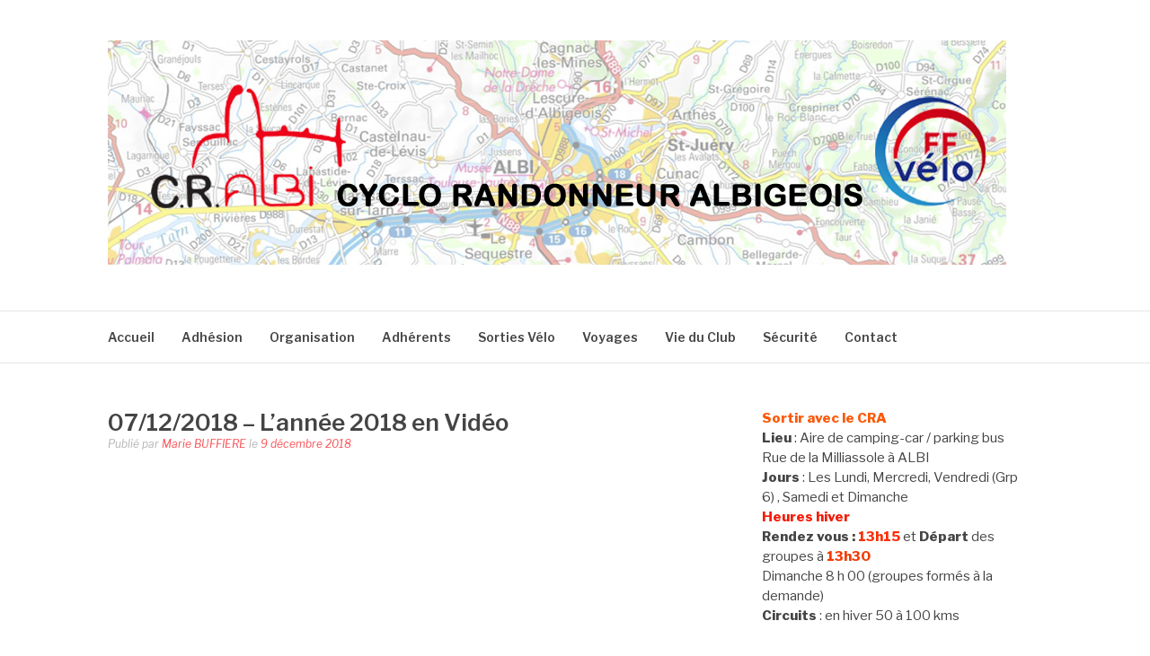

--- FILE ---
content_type: text/html; charset=UTF-8
request_url: https://cra.ovh/lannee-2018-en-video/
body_size: 20620
content:
<!DOCTYPE html>
<html lang="fr-FR">
<head>
<meta charset="UTF-8">
<meta name="viewport" content="width=device-width, initial-scale=1">
<link rel="profile" href="http://gmpg.org/xfn/11">
<link rel="pingback" href="https://cra.ovh/xmlrpc.php">

<title>07/12/2018 &#8211; L&rsquo;année 2018 en Vidéo &#8211; CRA</title>
<meta name='robots' content='max-image-preview:large' />
<link rel='dns-prefetch' href='//fonts.googleapis.com' />
<link rel="alternate" type="application/rss+xml" title="CRA &raquo; Flux" href="https://cra.ovh/feed/" />
<link rel="alternate" type="application/rss+xml" title="CRA &raquo; Flux des commentaires" href="https://cra.ovh/comments/feed/" />
<link rel="alternate" title="oEmbed (JSON)" type="application/json+oembed" href="https://cra.ovh/wp-json/oembed/1.0/embed?url=https%3A%2F%2Fcra.ovh%2Flannee-2018-en-video%2F" />
<link rel="alternate" title="oEmbed (XML)" type="text/xml+oembed" href="https://cra.ovh/wp-json/oembed/1.0/embed?url=https%3A%2F%2Fcra.ovh%2Flannee-2018-en-video%2F&#038;format=xml" />
		<!-- This site uses the Google Analytics by MonsterInsights plugin v9.11.1 - Using Analytics tracking - https://www.monsterinsights.com/ -->
							<script src="//www.googletagmanager.com/gtag/js?id=G-GLKYGKNK7G"  data-cfasync="false" data-wpfc-render="false" type="text/javascript" async></script>
			<script data-cfasync="false" data-wpfc-render="false" type="text/javascript">
				var mi_version = '9.11.1';
				var mi_track_user = true;
				var mi_no_track_reason = '';
								var MonsterInsightsDefaultLocations = {"page_location":"https:\/\/cra.ovh\/lannee-2018-en-video\/"};
								if ( typeof MonsterInsightsPrivacyGuardFilter === 'function' ) {
					var MonsterInsightsLocations = (typeof MonsterInsightsExcludeQuery === 'object') ? MonsterInsightsPrivacyGuardFilter( MonsterInsightsExcludeQuery ) : MonsterInsightsPrivacyGuardFilter( MonsterInsightsDefaultLocations );
				} else {
					var MonsterInsightsLocations = (typeof MonsterInsightsExcludeQuery === 'object') ? MonsterInsightsExcludeQuery : MonsterInsightsDefaultLocations;
				}

								var disableStrs = [
										'ga-disable-G-GLKYGKNK7G',
									];

				/* Function to detect opted out users */
				function __gtagTrackerIsOptedOut() {
					for (var index = 0; index < disableStrs.length; index++) {
						if (document.cookie.indexOf(disableStrs[index] + '=true') > -1) {
							return true;
						}
					}

					return false;
				}

				/* Disable tracking if the opt-out cookie exists. */
				if (__gtagTrackerIsOptedOut()) {
					for (var index = 0; index < disableStrs.length; index++) {
						window[disableStrs[index]] = true;
					}
				}

				/* Opt-out function */
				function __gtagTrackerOptout() {
					for (var index = 0; index < disableStrs.length; index++) {
						document.cookie = disableStrs[index] + '=true; expires=Thu, 31 Dec 2099 23:59:59 UTC; path=/';
						window[disableStrs[index]] = true;
					}
				}

				if ('undefined' === typeof gaOptout) {
					function gaOptout() {
						__gtagTrackerOptout();
					}
				}
								window.dataLayer = window.dataLayer || [];

				window.MonsterInsightsDualTracker = {
					helpers: {},
					trackers: {},
				};
				if (mi_track_user) {
					function __gtagDataLayer() {
						dataLayer.push(arguments);
					}

					function __gtagTracker(type, name, parameters) {
						if (!parameters) {
							parameters = {};
						}

						if (parameters.send_to) {
							__gtagDataLayer.apply(null, arguments);
							return;
						}

						if (type === 'event') {
														parameters.send_to = monsterinsights_frontend.v4_id;
							var hookName = name;
							if (typeof parameters['event_category'] !== 'undefined') {
								hookName = parameters['event_category'] + ':' + name;
							}

							if (typeof MonsterInsightsDualTracker.trackers[hookName] !== 'undefined') {
								MonsterInsightsDualTracker.trackers[hookName](parameters);
							} else {
								__gtagDataLayer('event', name, parameters);
							}
							
						} else {
							__gtagDataLayer.apply(null, arguments);
						}
					}

					__gtagTracker('js', new Date());
					__gtagTracker('set', {
						'developer_id.dZGIzZG': true,
											});
					if ( MonsterInsightsLocations.page_location ) {
						__gtagTracker('set', MonsterInsightsLocations);
					}
										__gtagTracker('config', 'G-GLKYGKNK7G', {"forceSSL":"true"} );
										window.gtag = __gtagTracker;										(function () {
						/* https://developers.google.com/analytics/devguides/collection/analyticsjs/ */
						/* ga and __gaTracker compatibility shim. */
						var noopfn = function () {
							return null;
						};
						var newtracker = function () {
							return new Tracker();
						};
						var Tracker = function () {
							return null;
						};
						var p = Tracker.prototype;
						p.get = noopfn;
						p.set = noopfn;
						p.send = function () {
							var args = Array.prototype.slice.call(arguments);
							args.unshift('send');
							__gaTracker.apply(null, args);
						};
						var __gaTracker = function () {
							var len = arguments.length;
							if (len === 0) {
								return;
							}
							var f = arguments[len - 1];
							if (typeof f !== 'object' || f === null || typeof f.hitCallback !== 'function') {
								if ('send' === arguments[0]) {
									var hitConverted, hitObject = false, action;
									if ('event' === arguments[1]) {
										if ('undefined' !== typeof arguments[3]) {
											hitObject = {
												'eventAction': arguments[3],
												'eventCategory': arguments[2],
												'eventLabel': arguments[4],
												'value': arguments[5] ? arguments[5] : 1,
											}
										}
									}
									if ('pageview' === arguments[1]) {
										if ('undefined' !== typeof arguments[2]) {
											hitObject = {
												'eventAction': 'page_view',
												'page_path': arguments[2],
											}
										}
									}
									if (typeof arguments[2] === 'object') {
										hitObject = arguments[2];
									}
									if (typeof arguments[5] === 'object') {
										Object.assign(hitObject, arguments[5]);
									}
									if ('undefined' !== typeof arguments[1].hitType) {
										hitObject = arguments[1];
										if ('pageview' === hitObject.hitType) {
											hitObject.eventAction = 'page_view';
										}
									}
									if (hitObject) {
										action = 'timing' === arguments[1].hitType ? 'timing_complete' : hitObject.eventAction;
										hitConverted = mapArgs(hitObject);
										__gtagTracker('event', action, hitConverted);
									}
								}
								return;
							}

							function mapArgs(args) {
								var arg, hit = {};
								var gaMap = {
									'eventCategory': 'event_category',
									'eventAction': 'event_action',
									'eventLabel': 'event_label',
									'eventValue': 'event_value',
									'nonInteraction': 'non_interaction',
									'timingCategory': 'event_category',
									'timingVar': 'name',
									'timingValue': 'value',
									'timingLabel': 'event_label',
									'page': 'page_path',
									'location': 'page_location',
									'title': 'page_title',
									'referrer' : 'page_referrer',
								};
								for (arg in args) {
																		if (!(!args.hasOwnProperty(arg) || !gaMap.hasOwnProperty(arg))) {
										hit[gaMap[arg]] = args[arg];
									} else {
										hit[arg] = args[arg];
									}
								}
								return hit;
							}

							try {
								f.hitCallback();
							} catch (ex) {
							}
						};
						__gaTracker.create = newtracker;
						__gaTracker.getByName = newtracker;
						__gaTracker.getAll = function () {
							return [];
						};
						__gaTracker.remove = noopfn;
						__gaTracker.loaded = true;
						window['__gaTracker'] = __gaTracker;
					})();
									} else {
										console.log("");
					(function () {
						function __gtagTracker() {
							return null;
						}

						window['__gtagTracker'] = __gtagTracker;
						window['gtag'] = __gtagTracker;
					})();
									}
			</script>
							<!-- / Google Analytics by MonsterInsights -->
		<style id='wp-img-auto-sizes-contain-inline-css' type='text/css'>
img:is([sizes=auto i],[sizes^="auto," i]){contain-intrinsic-size:3000px 1500px}
/*# sourceURL=wp-img-auto-sizes-contain-inline-css */
</style>
<style id='wp-emoji-styles-inline-css' type='text/css'>

	img.wp-smiley, img.emoji {
		display: inline !important;
		border: none !important;
		box-shadow: none !important;
		height: 1em !important;
		width: 1em !important;
		margin: 0 0.07em !important;
		vertical-align: -0.1em !important;
		background: none !important;
		padding: 0 !important;
	}
/*# sourceURL=wp-emoji-styles-inline-css */
</style>
<style id='wp-block-library-inline-css' type='text/css'>
:root{--wp-block-synced-color:#7a00df;--wp-block-synced-color--rgb:122,0,223;--wp-bound-block-color:var(--wp-block-synced-color);--wp-editor-canvas-background:#ddd;--wp-admin-theme-color:#007cba;--wp-admin-theme-color--rgb:0,124,186;--wp-admin-theme-color-darker-10:#006ba1;--wp-admin-theme-color-darker-10--rgb:0,107,160.5;--wp-admin-theme-color-darker-20:#005a87;--wp-admin-theme-color-darker-20--rgb:0,90,135;--wp-admin-border-width-focus:2px}@media (min-resolution:192dpi){:root{--wp-admin-border-width-focus:1.5px}}.wp-element-button{cursor:pointer}:root .has-very-light-gray-background-color{background-color:#eee}:root .has-very-dark-gray-background-color{background-color:#313131}:root .has-very-light-gray-color{color:#eee}:root .has-very-dark-gray-color{color:#313131}:root .has-vivid-green-cyan-to-vivid-cyan-blue-gradient-background{background:linear-gradient(135deg,#00d084,#0693e3)}:root .has-purple-crush-gradient-background{background:linear-gradient(135deg,#34e2e4,#4721fb 50%,#ab1dfe)}:root .has-hazy-dawn-gradient-background{background:linear-gradient(135deg,#faaca8,#dad0ec)}:root .has-subdued-olive-gradient-background{background:linear-gradient(135deg,#fafae1,#67a671)}:root .has-atomic-cream-gradient-background{background:linear-gradient(135deg,#fdd79a,#004a59)}:root .has-nightshade-gradient-background{background:linear-gradient(135deg,#330968,#31cdcf)}:root .has-midnight-gradient-background{background:linear-gradient(135deg,#020381,#2874fc)}:root{--wp--preset--font-size--normal:16px;--wp--preset--font-size--huge:42px}.has-regular-font-size{font-size:1em}.has-larger-font-size{font-size:2.625em}.has-normal-font-size{font-size:var(--wp--preset--font-size--normal)}.has-huge-font-size{font-size:var(--wp--preset--font-size--huge)}.has-text-align-center{text-align:center}.has-text-align-left{text-align:left}.has-text-align-right{text-align:right}.has-fit-text{white-space:nowrap!important}#end-resizable-editor-section{display:none}.aligncenter{clear:both}.items-justified-left{justify-content:flex-start}.items-justified-center{justify-content:center}.items-justified-right{justify-content:flex-end}.items-justified-space-between{justify-content:space-between}.screen-reader-text{border:0;clip-path:inset(50%);height:1px;margin:-1px;overflow:hidden;padding:0;position:absolute;width:1px;word-wrap:normal!important}.screen-reader-text:focus{background-color:#ddd;clip-path:none;color:#444;display:block;font-size:1em;height:auto;left:5px;line-height:normal;padding:15px 23px 14px;text-decoration:none;top:5px;width:auto;z-index:100000}html :where(.has-border-color){border-style:solid}html :where([style*=border-top-color]){border-top-style:solid}html :where([style*=border-right-color]){border-right-style:solid}html :where([style*=border-bottom-color]){border-bottom-style:solid}html :where([style*=border-left-color]){border-left-style:solid}html :where([style*=border-width]){border-style:solid}html :where([style*=border-top-width]){border-top-style:solid}html :where([style*=border-right-width]){border-right-style:solid}html :where([style*=border-bottom-width]){border-bottom-style:solid}html :where([style*=border-left-width]){border-left-style:solid}html :where(img[class*=wp-image-]){height:auto;max-width:100%}:where(figure){margin:0 0 1em}html :where(.is-position-sticky){--wp-admin--admin-bar--position-offset:var(--wp-admin--admin-bar--height,0px)}@media screen and (max-width:600px){html :where(.is-position-sticky){--wp-admin--admin-bar--position-offset:0px}}

/*# sourceURL=wp-block-library-inline-css */
</style><style id='wp-block-image-inline-css' type='text/css'>
.wp-block-image>a,.wp-block-image>figure>a{display:inline-block}.wp-block-image img{box-sizing:border-box;height:auto;max-width:100%;vertical-align:bottom}@media not (prefers-reduced-motion){.wp-block-image img.hide{visibility:hidden}.wp-block-image img.show{animation:show-content-image .4s}}.wp-block-image[style*=border-radius] img,.wp-block-image[style*=border-radius]>a{border-radius:inherit}.wp-block-image.has-custom-border img{box-sizing:border-box}.wp-block-image.aligncenter{text-align:center}.wp-block-image.alignfull>a,.wp-block-image.alignwide>a{width:100%}.wp-block-image.alignfull img,.wp-block-image.alignwide img{height:auto;width:100%}.wp-block-image .aligncenter,.wp-block-image .alignleft,.wp-block-image .alignright,.wp-block-image.aligncenter,.wp-block-image.alignleft,.wp-block-image.alignright{display:table}.wp-block-image .aligncenter>figcaption,.wp-block-image .alignleft>figcaption,.wp-block-image .alignright>figcaption,.wp-block-image.aligncenter>figcaption,.wp-block-image.alignleft>figcaption,.wp-block-image.alignright>figcaption{caption-side:bottom;display:table-caption}.wp-block-image .alignleft{float:left;margin:.5em 1em .5em 0}.wp-block-image .alignright{float:right;margin:.5em 0 .5em 1em}.wp-block-image .aligncenter{margin-left:auto;margin-right:auto}.wp-block-image :where(figcaption){margin-bottom:1em;margin-top:.5em}.wp-block-image.is-style-circle-mask img{border-radius:9999px}@supports ((-webkit-mask-image:none) or (mask-image:none)) or (-webkit-mask-image:none){.wp-block-image.is-style-circle-mask img{border-radius:0;-webkit-mask-image:url('data:image/svg+xml;utf8,<svg viewBox="0 0 100 100" xmlns="http://www.w3.org/2000/svg"><circle cx="50" cy="50" r="50"/></svg>');mask-image:url('data:image/svg+xml;utf8,<svg viewBox="0 0 100 100" xmlns="http://www.w3.org/2000/svg"><circle cx="50" cy="50" r="50"/></svg>');mask-mode:alpha;-webkit-mask-position:center;mask-position:center;-webkit-mask-repeat:no-repeat;mask-repeat:no-repeat;-webkit-mask-size:contain;mask-size:contain}}:root :where(.wp-block-image.is-style-rounded img,.wp-block-image .is-style-rounded img){border-radius:9999px}.wp-block-image figure{margin:0}.wp-lightbox-container{display:flex;flex-direction:column;position:relative}.wp-lightbox-container img{cursor:zoom-in}.wp-lightbox-container img:hover+button{opacity:1}.wp-lightbox-container button{align-items:center;backdrop-filter:blur(16px) saturate(180%);background-color:#5a5a5a40;border:none;border-radius:4px;cursor:zoom-in;display:flex;height:20px;justify-content:center;opacity:0;padding:0;position:absolute;right:16px;text-align:center;top:16px;width:20px;z-index:100}@media not (prefers-reduced-motion){.wp-lightbox-container button{transition:opacity .2s ease}}.wp-lightbox-container button:focus-visible{outline:3px auto #5a5a5a40;outline:3px auto -webkit-focus-ring-color;outline-offset:3px}.wp-lightbox-container button:hover{cursor:pointer;opacity:1}.wp-lightbox-container button:focus{opacity:1}.wp-lightbox-container button:focus,.wp-lightbox-container button:hover,.wp-lightbox-container button:not(:hover):not(:active):not(.has-background){background-color:#5a5a5a40;border:none}.wp-lightbox-overlay{box-sizing:border-box;cursor:zoom-out;height:100vh;left:0;overflow:hidden;position:fixed;top:0;visibility:hidden;width:100%;z-index:100000}.wp-lightbox-overlay .close-button{align-items:center;cursor:pointer;display:flex;justify-content:center;min-height:40px;min-width:40px;padding:0;position:absolute;right:calc(env(safe-area-inset-right) + 16px);top:calc(env(safe-area-inset-top) + 16px);z-index:5000000}.wp-lightbox-overlay .close-button:focus,.wp-lightbox-overlay .close-button:hover,.wp-lightbox-overlay .close-button:not(:hover):not(:active):not(.has-background){background:none;border:none}.wp-lightbox-overlay .lightbox-image-container{height:var(--wp--lightbox-container-height);left:50%;overflow:hidden;position:absolute;top:50%;transform:translate(-50%,-50%);transform-origin:top left;width:var(--wp--lightbox-container-width);z-index:9999999999}.wp-lightbox-overlay .wp-block-image{align-items:center;box-sizing:border-box;display:flex;height:100%;justify-content:center;margin:0;position:relative;transform-origin:0 0;width:100%;z-index:3000000}.wp-lightbox-overlay .wp-block-image img{height:var(--wp--lightbox-image-height);min-height:var(--wp--lightbox-image-height);min-width:var(--wp--lightbox-image-width);width:var(--wp--lightbox-image-width)}.wp-lightbox-overlay .wp-block-image figcaption{display:none}.wp-lightbox-overlay button{background:none;border:none}.wp-lightbox-overlay .scrim{background-color:#fff;height:100%;opacity:.9;position:absolute;width:100%;z-index:2000000}.wp-lightbox-overlay.active{visibility:visible}@media not (prefers-reduced-motion){.wp-lightbox-overlay.active{animation:turn-on-visibility .25s both}.wp-lightbox-overlay.active img{animation:turn-on-visibility .35s both}.wp-lightbox-overlay.show-closing-animation:not(.active){animation:turn-off-visibility .35s both}.wp-lightbox-overlay.show-closing-animation:not(.active) img{animation:turn-off-visibility .25s both}.wp-lightbox-overlay.zoom.active{animation:none;opacity:1;visibility:visible}.wp-lightbox-overlay.zoom.active .lightbox-image-container{animation:lightbox-zoom-in .4s}.wp-lightbox-overlay.zoom.active .lightbox-image-container img{animation:none}.wp-lightbox-overlay.zoom.active .scrim{animation:turn-on-visibility .4s forwards}.wp-lightbox-overlay.zoom.show-closing-animation:not(.active){animation:none}.wp-lightbox-overlay.zoom.show-closing-animation:not(.active) .lightbox-image-container{animation:lightbox-zoom-out .4s}.wp-lightbox-overlay.zoom.show-closing-animation:not(.active) .lightbox-image-container img{animation:none}.wp-lightbox-overlay.zoom.show-closing-animation:not(.active) .scrim{animation:turn-off-visibility .4s forwards}}@keyframes show-content-image{0%{visibility:hidden}99%{visibility:hidden}to{visibility:visible}}@keyframes turn-on-visibility{0%{opacity:0}to{opacity:1}}@keyframes turn-off-visibility{0%{opacity:1;visibility:visible}99%{opacity:0;visibility:visible}to{opacity:0;visibility:hidden}}@keyframes lightbox-zoom-in{0%{transform:translate(calc((-100vw + var(--wp--lightbox-scrollbar-width))/2 + var(--wp--lightbox-initial-left-position)),calc(-50vh + var(--wp--lightbox-initial-top-position))) scale(var(--wp--lightbox-scale))}to{transform:translate(-50%,-50%) scale(1)}}@keyframes lightbox-zoom-out{0%{transform:translate(-50%,-50%) scale(1);visibility:visible}99%{visibility:visible}to{transform:translate(calc((-100vw + var(--wp--lightbox-scrollbar-width))/2 + var(--wp--lightbox-initial-left-position)),calc(-50vh + var(--wp--lightbox-initial-top-position))) scale(var(--wp--lightbox-scale));visibility:hidden}}
/*# sourceURL=https://cra.ovh/wp-includes/blocks/image/style.min.css */
</style>
<style id='wp-block-image-theme-inline-css' type='text/css'>
:root :where(.wp-block-image figcaption){color:#555;font-size:13px;text-align:center}.is-dark-theme :root :where(.wp-block-image figcaption){color:#ffffffa6}.wp-block-image{margin:0 0 1em}
/*# sourceURL=https://cra.ovh/wp-includes/blocks/image/theme.min.css */
</style>
<style id='wp-block-paragraph-inline-css' type='text/css'>
.is-small-text{font-size:.875em}.is-regular-text{font-size:1em}.is-large-text{font-size:2.25em}.is-larger-text{font-size:3em}.has-drop-cap:not(:focus):first-letter{float:left;font-size:8.4em;font-style:normal;font-weight:100;line-height:.68;margin:.05em .1em 0 0;text-transform:uppercase}body.rtl .has-drop-cap:not(:focus):first-letter{float:none;margin-left:.1em}p.has-drop-cap.has-background{overflow:hidden}:root :where(p.has-background){padding:1.25em 2.375em}:where(p.has-text-color:not(.has-link-color)) a{color:inherit}p.has-text-align-left[style*="writing-mode:vertical-lr"],p.has-text-align-right[style*="writing-mode:vertical-rl"]{rotate:180deg}
/*# sourceURL=https://cra.ovh/wp-includes/blocks/paragraph/style.min.css */
</style>
<style id='global-styles-inline-css' type='text/css'>
:root{--wp--preset--aspect-ratio--square: 1;--wp--preset--aspect-ratio--4-3: 4/3;--wp--preset--aspect-ratio--3-4: 3/4;--wp--preset--aspect-ratio--3-2: 3/2;--wp--preset--aspect-ratio--2-3: 2/3;--wp--preset--aspect-ratio--16-9: 16/9;--wp--preset--aspect-ratio--9-16: 9/16;--wp--preset--color--black: #000000;--wp--preset--color--cyan-bluish-gray: #abb8c3;--wp--preset--color--white: #ffffff;--wp--preset--color--pale-pink: #f78da7;--wp--preset--color--vivid-red: #cf2e2e;--wp--preset--color--luminous-vivid-orange: #ff6900;--wp--preset--color--luminous-vivid-amber: #fcb900;--wp--preset--color--light-green-cyan: #7bdcb5;--wp--preset--color--vivid-green-cyan: #00d084;--wp--preset--color--pale-cyan-blue: #8ed1fc;--wp--preset--color--vivid-cyan-blue: #0693e3;--wp--preset--color--vivid-purple: #9b51e0;--wp--preset--gradient--vivid-cyan-blue-to-vivid-purple: linear-gradient(135deg,rgb(6,147,227) 0%,rgb(155,81,224) 100%);--wp--preset--gradient--light-green-cyan-to-vivid-green-cyan: linear-gradient(135deg,rgb(122,220,180) 0%,rgb(0,208,130) 100%);--wp--preset--gradient--luminous-vivid-amber-to-luminous-vivid-orange: linear-gradient(135deg,rgb(252,185,0) 0%,rgb(255,105,0) 100%);--wp--preset--gradient--luminous-vivid-orange-to-vivid-red: linear-gradient(135deg,rgb(255,105,0) 0%,rgb(207,46,46) 100%);--wp--preset--gradient--very-light-gray-to-cyan-bluish-gray: linear-gradient(135deg,rgb(238,238,238) 0%,rgb(169,184,195) 100%);--wp--preset--gradient--cool-to-warm-spectrum: linear-gradient(135deg,rgb(74,234,220) 0%,rgb(151,120,209) 20%,rgb(207,42,186) 40%,rgb(238,44,130) 60%,rgb(251,105,98) 80%,rgb(254,248,76) 100%);--wp--preset--gradient--blush-light-purple: linear-gradient(135deg,rgb(255,206,236) 0%,rgb(152,150,240) 100%);--wp--preset--gradient--blush-bordeaux: linear-gradient(135deg,rgb(254,205,165) 0%,rgb(254,45,45) 50%,rgb(107,0,62) 100%);--wp--preset--gradient--luminous-dusk: linear-gradient(135deg,rgb(255,203,112) 0%,rgb(199,81,192) 50%,rgb(65,88,208) 100%);--wp--preset--gradient--pale-ocean: linear-gradient(135deg,rgb(255,245,203) 0%,rgb(182,227,212) 50%,rgb(51,167,181) 100%);--wp--preset--gradient--electric-grass: linear-gradient(135deg,rgb(202,248,128) 0%,rgb(113,206,126) 100%);--wp--preset--gradient--midnight: linear-gradient(135deg,rgb(2,3,129) 0%,rgb(40,116,252) 100%);--wp--preset--font-size--small: 13px;--wp--preset--font-size--medium: 20px;--wp--preset--font-size--large: 36px;--wp--preset--font-size--x-large: 42px;--wp--preset--spacing--20: 0.44rem;--wp--preset--spacing--30: 0.67rem;--wp--preset--spacing--40: 1rem;--wp--preset--spacing--50: 1.5rem;--wp--preset--spacing--60: 2.25rem;--wp--preset--spacing--70: 3.38rem;--wp--preset--spacing--80: 5.06rem;--wp--preset--shadow--natural: 6px 6px 9px rgba(0, 0, 0, 0.2);--wp--preset--shadow--deep: 12px 12px 50px rgba(0, 0, 0, 0.4);--wp--preset--shadow--sharp: 6px 6px 0px rgba(0, 0, 0, 0.2);--wp--preset--shadow--outlined: 6px 6px 0px -3px rgb(255, 255, 255), 6px 6px rgb(0, 0, 0);--wp--preset--shadow--crisp: 6px 6px 0px rgb(0, 0, 0);}:where(.is-layout-flex){gap: 0.5em;}:where(.is-layout-grid){gap: 0.5em;}body .is-layout-flex{display: flex;}.is-layout-flex{flex-wrap: wrap;align-items: center;}.is-layout-flex > :is(*, div){margin: 0;}body .is-layout-grid{display: grid;}.is-layout-grid > :is(*, div){margin: 0;}:where(.wp-block-columns.is-layout-flex){gap: 2em;}:where(.wp-block-columns.is-layout-grid){gap: 2em;}:where(.wp-block-post-template.is-layout-flex){gap: 1.25em;}:where(.wp-block-post-template.is-layout-grid){gap: 1.25em;}.has-black-color{color: var(--wp--preset--color--black) !important;}.has-cyan-bluish-gray-color{color: var(--wp--preset--color--cyan-bluish-gray) !important;}.has-white-color{color: var(--wp--preset--color--white) !important;}.has-pale-pink-color{color: var(--wp--preset--color--pale-pink) !important;}.has-vivid-red-color{color: var(--wp--preset--color--vivid-red) !important;}.has-luminous-vivid-orange-color{color: var(--wp--preset--color--luminous-vivid-orange) !important;}.has-luminous-vivid-amber-color{color: var(--wp--preset--color--luminous-vivid-amber) !important;}.has-light-green-cyan-color{color: var(--wp--preset--color--light-green-cyan) !important;}.has-vivid-green-cyan-color{color: var(--wp--preset--color--vivid-green-cyan) !important;}.has-pale-cyan-blue-color{color: var(--wp--preset--color--pale-cyan-blue) !important;}.has-vivid-cyan-blue-color{color: var(--wp--preset--color--vivid-cyan-blue) !important;}.has-vivid-purple-color{color: var(--wp--preset--color--vivid-purple) !important;}.has-black-background-color{background-color: var(--wp--preset--color--black) !important;}.has-cyan-bluish-gray-background-color{background-color: var(--wp--preset--color--cyan-bluish-gray) !important;}.has-white-background-color{background-color: var(--wp--preset--color--white) !important;}.has-pale-pink-background-color{background-color: var(--wp--preset--color--pale-pink) !important;}.has-vivid-red-background-color{background-color: var(--wp--preset--color--vivid-red) !important;}.has-luminous-vivid-orange-background-color{background-color: var(--wp--preset--color--luminous-vivid-orange) !important;}.has-luminous-vivid-amber-background-color{background-color: var(--wp--preset--color--luminous-vivid-amber) !important;}.has-light-green-cyan-background-color{background-color: var(--wp--preset--color--light-green-cyan) !important;}.has-vivid-green-cyan-background-color{background-color: var(--wp--preset--color--vivid-green-cyan) !important;}.has-pale-cyan-blue-background-color{background-color: var(--wp--preset--color--pale-cyan-blue) !important;}.has-vivid-cyan-blue-background-color{background-color: var(--wp--preset--color--vivid-cyan-blue) !important;}.has-vivid-purple-background-color{background-color: var(--wp--preset--color--vivid-purple) !important;}.has-black-border-color{border-color: var(--wp--preset--color--black) !important;}.has-cyan-bluish-gray-border-color{border-color: var(--wp--preset--color--cyan-bluish-gray) !important;}.has-white-border-color{border-color: var(--wp--preset--color--white) !important;}.has-pale-pink-border-color{border-color: var(--wp--preset--color--pale-pink) !important;}.has-vivid-red-border-color{border-color: var(--wp--preset--color--vivid-red) !important;}.has-luminous-vivid-orange-border-color{border-color: var(--wp--preset--color--luminous-vivid-orange) !important;}.has-luminous-vivid-amber-border-color{border-color: var(--wp--preset--color--luminous-vivid-amber) !important;}.has-light-green-cyan-border-color{border-color: var(--wp--preset--color--light-green-cyan) !important;}.has-vivid-green-cyan-border-color{border-color: var(--wp--preset--color--vivid-green-cyan) !important;}.has-pale-cyan-blue-border-color{border-color: var(--wp--preset--color--pale-cyan-blue) !important;}.has-vivid-cyan-blue-border-color{border-color: var(--wp--preset--color--vivid-cyan-blue) !important;}.has-vivid-purple-border-color{border-color: var(--wp--preset--color--vivid-purple) !important;}.has-vivid-cyan-blue-to-vivid-purple-gradient-background{background: var(--wp--preset--gradient--vivid-cyan-blue-to-vivid-purple) !important;}.has-light-green-cyan-to-vivid-green-cyan-gradient-background{background: var(--wp--preset--gradient--light-green-cyan-to-vivid-green-cyan) !important;}.has-luminous-vivid-amber-to-luminous-vivid-orange-gradient-background{background: var(--wp--preset--gradient--luminous-vivid-amber-to-luminous-vivid-orange) !important;}.has-luminous-vivid-orange-to-vivid-red-gradient-background{background: var(--wp--preset--gradient--luminous-vivid-orange-to-vivid-red) !important;}.has-very-light-gray-to-cyan-bluish-gray-gradient-background{background: var(--wp--preset--gradient--very-light-gray-to-cyan-bluish-gray) !important;}.has-cool-to-warm-spectrum-gradient-background{background: var(--wp--preset--gradient--cool-to-warm-spectrum) !important;}.has-blush-light-purple-gradient-background{background: var(--wp--preset--gradient--blush-light-purple) !important;}.has-blush-bordeaux-gradient-background{background: var(--wp--preset--gradient--blush-bordeaux) !important;}.has-luminous-dusk-gradient-background{background: var(--wp--preset--gradient--luminous-dusk) !important;}.has-pale-ocean-gradient-background{background: var(--wp--preset--gradient--pale-ocean) !important;}.has-electric-grass-gradient-background{background: var(--wp--preset--gradient--electric-grass) !important;}.has-midnight-gradient-background{background: var(--wp--preset--gradient--midnight) !important;}.has-small-font-size{font-size: var(--wp--preset--font-size--small) !important;}.has-medium-font-size{font-size: var(--wp--preset--font-size--medium) !important;}.has-large-font-size{font-size: var(--wp--preset--font-size--large) !important;}.has-x-large-font-size{font-size: var(--wp--preset--font-size--x-large) !important;}
/*# sourceURL=global-styles-inline-css */
</style>
<style id='core-block-supports-inline-css' type='text/css'>
.wp-elements-7687e29b2c59185c4746143426d57631 a:where(:not(.wp-element-button)){color:var(--wp--preset--color--vivid-red);}
/*# sourceURL=core-block-supports-inline-css */
</style>

<style id='classic-theme-styles-inline-css' type='text/css'>
/*! This file is auto-generated */
.wp-block-button__link{color:#fff;background-color:#32373c;border-radius:9999px;box-shadow:none;text-decoration:none;padding:calc(.667em + 2px) calc(1.333em + 2px);font-size:1.125em}.wp-block-file__button{background:#32373c;color:#fff;text-decoration:none}
/*# sourceURL=/wp-includes/css/classic-themes.min.css */
</style>
<link rel='stylesheet' id='dashicons-css' href='https://cra.ovh/wp-includes/css/dashicons.min.css?ver=6.9' type='text/css' media='all' />
<link rel='stylesheet' id='to-top-css' href='https://cra.ovh/wp-content/plugins/to-top/public/css/to-top-public.css?ver=2.5.5' type='text/css' media='all' />
<link rel='stylesheet' id='wppa_style-css' href='https://cra.ovh/wp-content/plugins/wp-photo-album-plus/wppa-style.css?ver=251227-91154' type='text/css' media='all' />
<style id='wppa_style-inline-css' type='text/css'>

.wppa-box {	border-style: solid; border-width:1px;border-radius:6px; -moz-border-radius:6px;margin-bottom:8px;background-color:#eeeeee;border-color:#cccccc; }
.wppa-mini-box { border-style: solid; border-width:1px;border-radius:2px;border-color:#cccccc; }
.wppa-cover-box {  }
.wppa-cover-text-frame {  }
.wppa-box-text {  }
.wppa-box-text, .wppa-box-text-nocolor { font-weight:normal; }
.wppa-thumb-text { font-weight:normal; }
.wppa-nav-text { font-weight:normal; }
.wppa-img { background-color:#eeeeee; }
.wppa-title { font-weight:bold; }
.wppa-fulldesc { font-weight:normal; }
.wppa-fulltitle { font-weight:normal; }
/*# sourceURL=wppa_style-inline-css */
</style>
<link rel='stylesheet' id='fashify-fonts-css' href='https://fonts.googleapis.com/css?family=Libre+Franklin%3A300%2C300i%2C400%2C400i%2C600%2C600i%2C800%2C800i&#038;subset=latin%2Clatin-ext' type='text/css' media='all' />
<link rel='stylesheet' id='font-awesome-css' href='https://cra.ovh/wp-content/themes/fashify/assets/css/font-awesome.min.css?ver=4.5' type='text/css' media='all' />
<link rel='stylesheet' id='fashify-style-css' href='https://cra.ovh/wp-content/themes/fashify/style.css?ver=6.9' type='text/css' media='all' />
<style id='fashify-style-inline-css' type='text/css'>

				.entry-meta a,
				.main-navigation a:hover,
				.main-navigation .current-menu-item > a,
				.main-navigation .current-menu-ancestor > a,
				.widget_tag_cloud a:hover,
                a:hover,
				.social-links ul a:hover::before
				 {
					 color : #f75357;
				 }
				.wp-block-search .wp-block-search__button,
				button, input[type="button"], input[type="reset"], input[type="submit"]{
                    background: #f75357;
					border-color : #f75357;
                }
				.widget_tag_cloud a:hover { border-color : #f75357;}
                .main-navigation a,
				h1.entry-title,
				.widget-title,
				.footer-staff-picks h3,
				.navigation .current
				{
                	color: #444;
                }
                button:hover, input[type="button"]:hover,
				input[type="reset"]:hover,
				input[type="submit"]:hover {
                        background: #444;
						border-color: #444;
                }.site-header {  background-image: url(https://cra.ovh/wp-content/uploads/2024/12/FOND-BLANC.jpg); background-repeat: no-repeat; background-size: cover; }
/*# sourceURL=fashify-style-inline-css */
</style>
<script type="text/javascript" src="https://cra.ovh/wp-includes/js/dist/hooks.min.js?ver=dd5603f07f9220ed27f1" id="wp-hooks-js"></script>
<script type="text/javascript" src="https://cra.ovh/wp-includes/js/dist/i18n.min.js?ver=c26c3dc7bed366793375" id="wp-i18n-js"></script>
<script type="text/javascript" id="wp-i18n-js-after">
/* <![CDATA[ */
wp.i18n.setLocaleData( { 'text direction\u0004ltr': [ 'ltr' ] } );
//# sourceURL=wp-i18n-js-after
/* ]]> */
</script>
<script type="text/javascript" src="https://cra.ovh/wp-content/plugins/wp-photo-album-plus/js/wppa-decls.js?ver=251227-81154" id="wppa-decls-js"></script>
<script type="text/javascript" id="wppa-decls-js-after">
/* <![CDATA[ */
const { __ } = wp.i18n;

wppaSiteUrl = "https://cra.ovh",
wppaThumbPageSize = 0,
wppaResizeEndDelay = 200,
wppaScrollEndDelay = 200,
_wppaTextDelay = 800,
wppaEasingSlide = "swing",
wppaEasingLightbox = "swing",
wppaEasingPopup = "swing",
wppaUploadButtonText = "Naviguer...",
wppaOvlBigBrowse = false,
wppaOvlSmallBrowse = true,
wppaImageMagickDefaultAspect = "NaN",
wppaImageDirectory = "https://cra.ovh/wp-content/uploads/wppa/icons/",
wppaWppaUrl = "https://cra.ovh/wp-content/plugins/wp-photo-album-plus",
wppaIncludeUrl = "https://cra.ovh/wp-includes",
wppaAjaxMethod = "rest",
wppaAjaxUrl = "https://cra.ovh/wp-json/wp-photo-album-plus/endPoint",
wppaAdminAjaxUrl = "https://cra.ovh/wp-admin/admin-ajax.php",
wppaUploadUrl = "https://cra.ovh/wp-content/uploads/wppa",
wppaIsIe = false,
wppaIsSafari = false,
wppaSlideshowNavigationType = "icons",
wppaSlideshowDefaultTimeout = 2.5,
wppaAudioHeight = 32,
wppaFilmThumbTitle = "Double-cliquez pour lancer/arrêter le diaporama",
wppaClickToView = "Cliquez pour afficher",
wppaLang = "",
wppaVoteForMe = "Votez pour moi !",
wppaVotedForMe = "Ont voté pour moi",
wppaGlobalFsIconSize = "32",
wppaFsFillcolor = "#999999",
wppaFsBgcolor = "transparent",
wppaFsPolicy = "lightbox",
wppaNiceScroll = false,
wppaNiceScrollOpts = {cursorwidth:8,
cursoropacitymin:0.4,
cursorcolor:'#777777',
cursorborder:'none',
cursorborderradius:6,
autohidemode:'leave',
nativeparentscrolling:false,
preservenativescrolling:false,
bouncescroll:false,
smoothscroll:true,
cursorborder:'2px solid transparent',},
wppaVersion = "9.1.06.009",
wppaBackgroundColorImage = "#eeeeee",
wppaPopupLinkType = "photo",
wppaAnimationType = "fadeover",
wppaAnimationSpeed = 800,
wppaThumbnailAreaDelta = 14,
wppaTextFrameDelta = 181,
wppaBoxDelta = 14,
wppaFilmShowGlue = true,
wppaMiniTreshold = 500,
wppaRatingOnce = false,
wppaHideWhenEmpty = false,
wppaBGcolorNumbar = "#cccccc",
wppaBcolorNumbar = "#cccccc",
wppaBGcolorNumbarActive = "#333333",
wppaBcolorNumbarActive = "#333333",
wppaFontFamilyNumbar = "",
wppaFontSizeNumbar = "px",
wppaFontColorNumbar = "#777777",
wppaFontWeightNumbar = "normal",
wppaFontFamilyNumbarActive = "",
wppaFontSizeNumbarActive = "px",
wppaFontColorNumbarActive = "#777777",
wppaFontWeightNumbarActive = "bold",
wppaNumbarMax = "10",
wppaNextOnCallback = false,
wppaStarOpacity = 0.2,
wppaEmailRequired = "required",
wppaSlideBorderWidth = 0,
wppaAllowAjax = true,
wppaThumbTargetBlank = false,
wppaRatingMax = 5,
wppaRatingDisplayType = "graphic",
wppaRatingPrec = 2,
wppaStretch = false,
wppaMinThumbSpace = 4,
wppaThumbSpaceAuto = true,
wppaMagnifierCursor = "magnifier-small.png",
wppaAutoOpenComments = true,
wppaUpdateAddressLine = true,
wppaSlideSwipe = false,
wppaMaxCoverWidth = 1024,
wppaSlideToFullpopup = false,
wppaComAltSize = 75,
wppaBumpViewCount = true,
wppaBumpClickCount = false,
wppaShareHideWhenRunning = true,
wppaFotomoto = false,
wppaFotomotoHideWhenRunning = false,
wppaCommentRequiredAfterVote = false,
wppaFotomotoMinWidth = 400,
wppaOvlHires = true,
wppaSlideVideoStart = false,
wppaSlideAudioStart = false,
wppaOvlRadius = 12,
wppaOvlBorderWidth = 8,
wppaThemeStyles = "",
wppaStickyHeaderHeight = 0,
wppaRenderModal = false,
wppaModalQuitImg = "url(https://cra.ovh/wp-content/uploads/wppa/icons/smallcross-black.gif )",
wppaBoxRadius = "6",
wppaModalBgColor = "#ffffff",
wppaUploadEdit = "-none-",
wppaSvgFillcolor = "#666666",
wppaSvgBgcolor = "#dddddd",
wppaOvlSvgFillcolor = "#999999",
wppaOvlSvgBgcolor = "#ffffff",
wppaSvgCornerStyle = "light",
wppaHideRightClick = false,
wppaGeoZoom = 10,
wppaLazyLoad = false,
wppaAreaMaxFrac = 0,
wppaAreaMaxFracSlide = 0,
wppaAreaMaxFracAudio = 0,
wppaIconSizeNormal = "default",
wppaIconSizeSlide = "default",
wppaResponseSpeed = 0,
wppaExtendedResizeCount = 0,
wppaExtendedResizeDelay = 1000,
wppaCoverSpacing = 8,
wppaFilmonlyContinuous = false,
wppaNoAnimateOnMobile = false,
wppaAjaxScroll = true,
wppaThumbSize = 100,
wppaTfMargin = 4,
wppaRequestInfoDialogText = "Veuillez préciser votre question",
wppaThumbAspect = 0.75,
wppaStartStopNew = false,
wppaSlideVideoPauseStop = false,
wppaThumbNolink = false;
wppaOvlTxtHeight = "auto",
wppaOvlOpacity = 0.8,
wppaOvlOnclickType = "none",
wppaOvlTheme = "black",
wppaOvlAnimSpeed = 300,
wppaOvlSlideSpeedDefault = 5000,
wppaVer4WindowWidth = 800,
wppaVer4WindowHeight = 600,
wppaOvlShowCounter = true,
wppaOvlFontFamily = "",
wppaOvlFontSize = "10",
wppaOvlFontColor = "",
wppaOvlFontWeight = "bold",
wppaOvlLineHeight = "10",
wppaOvlVideoStart = true,
wppaOvlAudioStart = true,
wppaOvlSlideStartDefault = true,
wppaOvlShowStartStop = true,
wppaIsMobile = false,
wppaIsIpad = false,
wppaOvlIconSize = "32px",
wppaOvlBrowseOnClick = false,
wppaOvlGlobal = false,
wppaPhotoDirectory = "https://cra.ovh/wp-content/uploads/wppa/",
wppaThumbDirectory = "https://cra.ovh/wp-content/uploads/wppa/thumbs/",
wppaTempDirectory = "https://cra.ovh/wp-content/uploads/wppa/temp/",
wppaFontDirectory = "https://cra.ovh/wp-content/uploads/wppa/fonts/",
wppaOutputType = "-none-",
wppaOvlNavIconSize = 32,
wppaOvlVideoPauseStop = false;var
wppaShortcodeTemplate = "&lt;div style=&quot;font-size:0;line-height:0&quot;&gt;\n &lt;a\n ontouchstart=&quot;wppaStartTime();&quot;\n ontouchend=&quot;wppaTapLink(\'6929\',\'https://cra.ovh/photo-du-jour/wppaspec/oc1/lnen/ptc249e9b49d62873b\');&quot;\n onclick=&quot;_bumpClickCount( \'6929\' );window.open(\'https://cra.ovh/photo-du-jour/wppaspec/oc1/lnen/ptc249e9b49d62873b\', \'_self\' )&quot;\n title=&quot;Valette Jean.jpg&quot;\n class=&quot;thumb-img&quot;\n id=&quot;a-6929-0&quot;\n style=&quot;cursor:pointer&quot;\n &gt;&lt;img id=&quot;ph-6929-0&quot; title=&quot;Valette Jean.jpg&quot; style=&quot;width:100%;margin:0;&quot; src=&quot;https://cra.ovh/wp-content/uploads/wppa/6929.jpg?ver=169&quot; alt=&quot;Valette Jean.jpg&quot;/&gt;&lt;/a&gt;&lt;/div&gt;";
wppaShortcodeTemplateId = "6929.jpg";
//# sourceURL=wppa-decls-js-after
/* ]]> */
</script>
<script type="text/javascript" src="https://cra.ovh/wp-includes/js/jquery/jquery.min.js?ver=3.7.1" id="jquery-core-js"></script>
<script type="text/javascript" src="https://cra.ovh/wp-includes/js/jquery/jquery-migrate.min.js?ver=3.4.1" id="jquery-migrate-js"></script>
<script type="text/javascript" src="https://cra.ovh/wp-includes/js/jquery/jquery.form.min.js?ver=4.3.0" id="jquery-form-js"></script>
<script type="text/javascript" src="https://cra.ovh/wp-includes/js/imagesloaded.min.js?ver=5.0.0" id="imagesloaded-js"></script>
<script type="text/javascript" src="https://cra.ovh/wp-includes/js/masonry.min.js?ver=4.2.2" id="masonry-js"></script>
<script type="text/javascript" src="https://cra.ovh/wp-includes/js/jquery/jquery.masonry.min.js?ver=3.1.2b" id="jquery-masonry-js"></script>
<script type="text/javascript" src="https://cra.ovh/wp-includes/js/jquery/ui/core.min.js?ver=1.13.3" id="jquery-ui-core-js"></script>
<script type="text/javascript" src="https://cra.ovh/wp-includes/js/jquery/ui/mouse.min.js?ver=1.13.3" id="jquery-ui-mouse-js"></script>
<script type="text/javascript" src="https://cra.ovh/wp-includes/js/jquery/ui/resizable.min.js?ver=1.13.3" id="jquery-ui-resizable-js"></script>
<script type="text/javascript" src="https://cra.ovh/wp-includes/js/jquery/ui/draggable.min.js?ver=1.13.3" id="jquery-ui-draggable-js"></script>
<script type="text/javascript" src="https://cra.ovh/wp-includes/js/jquery/ui/controlgroup.min.js?ver=1.13.3" id="jquery-ui-controlgroup-js"></script>
<script type="text/javascript" src="https://cra.ovh/wp-includes/js/jquery/ui/checkboxradio.min.js?ver=1.13.3" id="jquery-ui-checkboxradio-js"></script>
<script type="text/javascript" src="https://cra.ovh/wp-includes/js/jquery/ui/button.min.js?ver=1.13.3" id="jquery-ui-button-js"></script>
<script type="text/javascript" src="https://cra.ovh/wp-includes/js/jquery/ui/dialog.min.js?ver=1.13.3" id="jquery-ui-dialog-js"></script>
<script type="text/javascript" id="wppa-all-js-extra">
/* <![CDATA[ */
var wppaObj = {"restUrl":"https://cra.ovh/wp-json/","restNonce":"f11e5383b3"};
//# sourceURL=wppa-all-js-extra
/* ]]> */
</script>
<script type="text/javascript" src="https://cra.ovh/wp-content/plugins/wp-photo-album-plus/js/wppa-all.js?ver=251227-81154" id="wppa-all-js"></script>
<script type="text/javascript" src="https://cra.ovh/wp-content/plugins/wp-photo-album-plus/vendor/jquery-easing/jquery.easing.min.js?ver=9.1.06.009" id="nicescrollr-easing-min-js-js"></script>
<script type="text/javascript" src="https://cra.ovh/wp-content/plugins/google-analytics-for-wordpress/assets/js/frontend-gtag.min.js?ver=9.11.1" id="monsterinsights-frontend-script-js" async="async" data-wp-strategy="async"></script>
<script data-cfasync="false" data-wpfc-render="false" type="text/javascript" id='monsterinsights-frontend-script-js-extra'>/* <![CDATA[ */
var monsterinsights_frontend = {"js_events_tracking":"true","download_extensions":"doc,pdf,ppt,zip,xls,docx,pptx,xlsx","inbound_paths":"[]","home_url":"https:\/\/cra.ovh","hash_tracking":"false","v4_id":"G-GLKYGKNK7G"};/* ]]> */
</script>
<script type="text/javascript" id="to-top-js-extra">
/* <![CDATA[ */
var to_top_options = {"scroll_offset":"100","icon_opacity":"50","style":"icon","icon_type":"dashicons-arrow-up-alt2","icon_color":"#ffffff","icon_bg_color":"#000000","icon_size":"32","border_radius":"5","image":"https://cra.ovh/wp-content/plugins/to-top/admin/images/default.png","image_width":"65","image_alt":"","location":"bottom-right","margin_x":"20","margin_y":"20","show_on_admin":"0","enable_autohide":"0","autohide_time":"2","enable_hide_small_device":"0","small_device_max_width":"640","reset":"0"};
//# sourceURL=to-top-js-extra
/* ]]> */
</script>
<script async type="text/javascript" src="https://cra.ovh/wp-content/plugins/to-top/public/js/to-top-public.js?ver=2.5.5" id="to-top-js"></script>
<link rel="https://api.w.org/" href="https://cra.ovh/wp-json/" /><link rel="alternate" title="JSON" type="application/json" href="https://cra.ovh/wp-json/wp/v2/posts/2969" /><link rel="EditURI" type="application/rsd+xml" title="RSD" href="https://cra.ovh/xmlrpc.php?rsd" />
<meta name="generator" content="WordPress 6.9" />
<link rel="canonical" href="https://cra.ovh/lannee-2018-en-video/" />
<link rel='shortlink' href='https://cra.ovh/?p=2969' />
	<style type="text/css">
			.site-title,
		.site-description {
			position: absolute;
			clip: rect(1px, 1px, 1px, 1px);
		}
		</style>
	<link rel="icon" href="https://cra.ovh/wp-content/uploads/2016/02/cropped-logoçGd-1-32x32.jpg" sizes="32x32" />
<link rel="icon" href="https://cra.ovh/wp-content/uploads/2016/02/cropped-logoçGd-1-192x192.jpg" sizes="192x192" />
<link rel="apple-touch-icon" href="https://cra.ovh/wp-content/uploads/2016/02/cropped-logoçGd-1-180x180.jpg" />
<meta name="msapplication-TileImage" content="https://cra.ovh/wp-content/uploads/2016/02/cropped-logoçGd-1-270x270.jpg" />
</head>

<body class="wp-singular post-template-default single single-post postid-2969 single-format-standard wp-custom-logo wp-embed-responsive wp-theme-fashify group-blog">


<div id="page" class="site">
	<a class="skip-link screen-reader-text" href="#main">Aller au contenu</a>

	<header id="masthead" class="site-header" role="banner">
		<div class="container">

			<div class="site-branding">

								<div class="site-logo">
					<a href="https://cra.ovh/" class="custom-logo-link" rel="home"><img width="1000" height="250" src="https://cra.ovh/wp-content/uploads/2024/12/BANDEAU-SITE-3-1.jpg" class="custom-logo" alt="CRA" decoding="async" fetchpriority="high" srcset="https://cra.ovh/wp-content/uploads/2024/12/BANDEAU-SITE-3-1.jpg 1000w, https://cra.ovh/wp-content/uploads/2024/12/BANDEAU-SITE-3-1-300x75.jpg 300w, https://cra.ovh/wp-content/uploads/2024/12/BANDEAU-SITE-3-1-768x192.jpg 768w" sizes="(max-width: 1000px) 100vw, 1000px" /></a>				</div>
				
									<p class="site-title"><a href="https://cra.ovh/" rel="home">CRA</a></p>
				
			</div><!-- .site-branding -->

			<div class="social-menu">
							</div>

		</div>

	</header><!-- #masthead -->

	<nav id="site-navigation" class="main-navigation" role="navigation">
		<div class="container">

			<button class="menu-toggle" aria-controls="top-menu" aria-expanded="false">Menu</button>
			<div class="menu-cra-container"><ul id="primary-menu" class="menu"><li id="menu-item-10605" class="menu-item menu-item-type-post_type menu-item-object-page menu-item-10605"><a href="https://cra.ovh/accueil-cyclo-randonneur-albigeois/">Accueil</a></li>
<li id="menu-item-5920" class="menu-item menu-item-type-post_type menu-item-object-page menu-item-5920"><a href="https://cra.ovh/adhesion-4/">Adhésion</a></li>
<li id="menu-item-1054" class="menu-item menu-item-type-post_type menu-item-object-page menu-item-has-children menu-item-1054"><a href="https://cra.ovh/club/">Organisation</a>
<ul class="sub-menu">
	<li id="menu-item-4742" class="menu-item menu-item-type-post_type menu-item-object-page menu-item-4742"><a href="https://cra.ovh/bureau-2021/">Bureau</a></li>
	<li id="menu-item-4747" class="menu-item menu-item-type-post_type menu-item-object-page menu-item-4747"><a href="https://cra.ovh/comite-directeur-2/">Comite de Direction</a></li>
	<li id="menu-item-10583" class="menu-item menu-item-type-post_type menu-item-object-page menu-item-10583"><a href="https://cra.ovh/commissions-2/">Commissions</a></li>
	<li id="menu-item-10529" class="menu-item menu-item-type-post_type menu-item-object-page menu-item-10529"><a href="https://cra.ovh/capitaines-de-route-2026/">Capitaines de route</a></li>
	<li id="menu-item-1056" class="menu-item menu-item-type-post_type menu-item-object-page menu-item-1056"><a href="https://cra.ovh/statuts/">Statuts du CRA</a></li>
	<li id="menu-item-1058" class="menu-item menu-item-type-post_type menu-item-object-page menu-item-1058"><a href="https://cra.ovh/reglement-interieur/">Règlement Intérieur</a></li>
</ul>
</li>
<li id="menu-item-1072" class="menu-item menu-item-type-post_type menu-item-object-page menu-item-has-children menu-item-1072"><a href="https://cra.ovh/adherents/">Adhérents</a>
<ul class="sub-menu">
	<li id="menu-item-1073" class="menu-item menu-item-type-post_type menu-item-object-page menu-item-1073"><a href="https://cra.ovh/trombinoscope-cyclo-randonneur-albigeois/">Trombinoscope</a></li>
	<li id="menu-item-1900" class="menu-item menu-item-type-post_type menu-item-object-page menu-item-1900"><a href="https://cra.ovh/avantages-club-cra/">Avantages Club CRA</a></li>
	<li id="menu-item-1060" class="menu-item menu-item-type-post_type menu-item-object-page menu-item-1060"><a href="https://cra.ovh/maillots-du-club/">Tenues et Maillots CRA</a></li>
	<li id="menu-item-10554" class="menu-item menu-item-type-post_type menu-item-object-page menu-item-10554"><a href="https://cra.ovh/compte-rendus-1/">Compte-Rendus</a></li>
	<li id="menu-item-10642" class="menu-item menu-item-type-post_type menu-item-object-page menu-item-10642"><a href="https://cra.ovh/rib/">RIB</a></li>
	<li id="menu-item-4446" class="menu-item menu-item-type-post_type menu-item-object-page menu-item-has-children menu-item-4446"><a href="https://cra.ovh/tutos-informatique/">Aide</a>
	<ul class="sub-menu">
		<li id="menu-item-4296" class="menu-item menu-item-type-post_type menu-item-object-page menu-item-4296"><a href="https://cra.ovh/t-i-c/">T.I.C.</a></li>
	</ul>
</li>
</ul>
</li>
<li id="menu-item-1061" class="menu-item menu-item-type-post_type menu-item-object-page menu-item-has-children menu-item-1061"><a href="https://cra.ovh/sorties-randos/">Sorties Vélo</a>
<ul class="sub-menu">
	<li id="menu-item-10374" class="menu-item menu-item-type-post_type menu-item-object-page menu-item-10374"><a href="https://cra.ovh/groupe-route/">Groupe Route</a></li>
	<li id="menu-item-10369" class="menu-item menu-item-type-post_type menu-item-object-page menu-item-10369"><a href="https://cra.ovh/v-t-t/">V.T.T.</a></li>
	<li id="menu-item-10112" class="menu-item menu-item-type-post_type menu-item-object-page menu-item-10112"><a href="https://cra.ovh/cyclo-decouverte/">Cyclo Découverte</a></li>
	<li id="menu-item-5787" class="menu-item menu-item-type-post_type menu-item-object-page menu-item-5787"><a href="https://cra.ovh/sorties-hebdomadaires/">Sorties hebdomadaires</a></li>
	<li id="menu-item-7489" class="menu-item menu-item-type-post_type menu-item-object-page menu-item-7489"><a href="https://cra.ovh/sorties-longues-2020/">Sorties à la journée</a></li>
	<li id="menu-item-8198" class="menu-item menu-item-type-post_type menu-item-object-page menu-item-has-children menu-item-8198"><a href="https://cra.ovh/randonnee-en-albigeois-2025/">Randonnée en Albigeois</a>
	<ul class="sub-menu">
		<li id="menu-item-7257" class="menu-item menu-item-type-post_type menu-item-object-page menu-item-7257"><a href="https://cra.ovh/archives/">Archives Randos/Albigeois</a></li>
	</ul>
</li>
	<li id="menu-item-10386" class="menu-item menu-item-type-post_type menu-item-object-page menu-item-10386"><a href="https://cra.ovh/circuit-des-cols/">Ronde annuelle des Bastides</a></li>
	<li id="menu-item-4049" class="menu-item menu-item-type-post_type menu-item-object-page menu-item-4049"><a href="https://cra.ovh/circuits-des-bastides/">Sortie permanente des Bastides</a></li>
	<li id="menu-item-5790" class="menu-item menu-item-type-post_type menu-item-object-page menu-item-has-children menu-item-5790"><a href="https://cra.ovh/autres-sorties/">autres sorties</a>
	<ul class="sub-menu">
		<li id="menu-item-1889" class="menu-item menu-item-type-post_type menu-item-object-page menu-item-1889"><a href="https://cra.ovh/les-sorties-hors-cra/">Les sorties hors CRA:  FFvelo, Coreg, Codep</a></li>
		<li id="menu-item-4007" class="menu-item menu-item-type-post_type menu-item-object-page menu-item-4007"><a href="https://cra.ovh/velo-en-france-2/">Velo en France</a></li>
		<li id="menu-item-4582" class="menu-item menu-item-type-post_type menu-item-object-page menu-item-4582"><a href="https://cra.ovh/semaine-federale-015/">Semaine Fédérale 2015</a></li>
		<li id="menu-item-1237" class="menu-item menu-item-type-post_type menu-item-object-page menu-item-1237"><a href="https://cra.ovh/circuits-sf-2015/">Circuits SF 2015</a></li>
	</ul>
</li>
</ul>
</li>
<li id="menu-item-4063" class="menu-item menu-item-type-post_type menu-item-object-page menu-item-has-children menu-item-4063"><a href="https://cra.ovh/voyages-cra/">Voyages</a>
<ul class="sub-menu">
	<li id="menu-item-7206" class="menu-item menu-item-type-post_type menu-item-object-page menu-item-has-children menu-item-7206"><a href="https://cra.ovh/v-i-f-2023/">V.I.F. 2024</a>
	<ul class="sub-menu">
		<li id="menu-item-3926" class="menu-item menu-item-type-post_type menu-item-object-page menu-item-3926"><a href="https://cra.ovh/v-i-f-2020/">V.I.F.  2022</a></li>
	</ul>
</li>
	<li id="menu-item-10592" class="menu-item menu-item-type-post_type menu-item-object-page menu-item-10592"><a href="https://cra.ovh/voyage-de-printemps-2026/">Voyage de Printemps 2026</a></li>
	<li id="menu-item-10566" class="menu-item menu-item-type-post_type menu-item-object-page menu-item-10566"><a href="https://cra.ovh/voyage-ascension-2026-dans-les-gorges-du-verdon/">Voyage Ascension 2026 : dans les gorges du VERDON</a></li>
	<li id="menu-item-10637" class="menu-item menu-item-type-post_type menu-item-object-page menu-item-10637"><a href="https://cra.ovh/montagnarde-2026/">Montagnarde 2026</a></li>
	<li id="menu-item-10578" class="menu-item menu-item-type-post_type menu-item-object-page menu-item-10578"><a href="https://cra.ovh/semaine-federale-2026/">Semaine Fédérale 2026</a></li>
	<li id="menu-item-10569" class="menu-item menu-item-type-post_type menu-item-object-page menu-item-10569"><a href="https://cra.ovh/les-week-end-cyclo-2026/">Les Week-End Cyclo 2026</a></li>
	<li id="menu-item-10572" class="menu-item menu-item-type-post_type menu-item-object-page menu-item-10572"><a href="https://cra.ovh/voyage-dautomne-2026/">Voyage d’Automne 2026</a></li>
</ul>
</li>
<li id="menu-item-1069" class="menu-item menu-item-type-post_type menu-item-object-page menu-item-has-children menu-item-1069"><a href="https://cra.ovh/vie-du-club/">Vie du Club</a>
<ul class="sub-menu">
	<li id="menu-item-1063" class="menu-item menu-item-type-post_type menu-item-object-page menu-item-1063"><a href="https://cra.ovh/agenda/">Agenda</a></li>
	<li id="menu-item-1074" class="menu-item menu-item-type-post_type menu-item-object-page menu-item-1074"><a href="https://cra.ovh/photos/">Photos</a></li>
	<li id="menu-item-1081" class="menu-item menu-item-type-post_type menu-item-object-page menu-item-1081"><a href="https://cra.ovh/liens/">Liens pour cyclotouriste</a></li>
	<li id="menu-item-2372" class="menu-item menu-item-type-post_type menu-item-object-page menu-item-2372"><a href="https://cra.ovh/les-historiettes/">Historiettes</a></li>
	<li id="menu-item-4823" class="menu-item menu-item-type-post_type menu-item-object-page menu-item-has-children menu-item-4823"><a href="https://cra.ovh/videos-2021/">Historique</a>
	<ul class="sub-menu">
		<li id="menu-item-3495" class="menu-item menu-item-type-post_type menu-item-object-page menu-item-has-children menu-item-3495"><a href="https://cra.ovh/albi-cyclo/">Albi Cyclo</a>
		<ul class="sub-menu">
			<li id="menu-item-3498" class="menu-item menu-item-type-post_type menu-item-object-page menu-item-3498"><a href="https://cra.ovh/albi-cyclo/">Albi Cyclo 2019</a></li>
			<li id="menu-item-2380" class="menu-item menu-item-type-post_type menu-item-object-page menu-item-2380"><a href="https://cra.ovh/albi-cyclo-2018/">Albi Cyclo 2018</a></li>
			<li id="menu-item-3496" class="menu-item menu-item-type-post_type menu-item-object-page menu-item-3496"><a href="https://cra.ovh/lettre-club-cyclo-randonneur-albigeois/">Albi Cyclo 2016-2017</a></li>
		</ul>
</li>
	</ul>
</li>
	<li id="menu-item-2552" class="menu-item menu-item-type-post_type menu-item-object-page menu-item-2552"><a href="https://cra.ovh/recits/">Récits</a></li>
	<li id="menu-item-1077" class="menu-item menu-item-type-post_type menu-item-object-page menu-item-has-children menu-item-1077"><a href="https://cra.ovh/communication/">Communication</a>
	<ul class="sub-menu">
		<li id="menu-item-3089" class="menu-item menu-item-type-post_type menu-item-object-page menu-item-has-children menu-item-3089"><a href="https://cra.ovh/presse-2019/">Presse</a>
		<ul class="sub-menu">
			<li id="menu-item-3764" class="menu-item menu-item-type-post_type menu-item-object-post menu-item-3764"><a href="https://cra.ovh/articles-de-presse/">16/07/2019 – Tour de France</a></li>
			<li id="menu-item-2385" class="menu-item menu-item-type-post_type menu-item-object-page menu-item-2385"><a href="https://cra.ovh/2096-2/">Presse 2018</a></li>
			<li id="menu-item-3693" class="menu-item menu-item-type-post_type menu-item-object-post menu-item-3693"><a href="https://cra.ovh/le-cra-et-le-credit-agricole/">Le CRA et le Crédit Agricole</a></li>
		</ul>
</li>
	</ul>
</li>
</ul>
</li>
<li id="menu-item-1308" class="menu-item menu-item-type-post_type menu-item-object-page menu-item-has-children menu-item-1308"><a href="https://cra.ovh/forme-securite/">Sécurité</a>
<ul class="sub-menu">
	<li id="menu-item-4093" class="menu-item menu-item-type-post_type menu-item-object-post menu-item-4093"><a href="https://cra.ovh/du-nouveau-dans-le-code-de-la-route/">Du nouveau dans le code de la route</a></li>
	<li id="menu-item-1369" class="menu-item menu-item-type-post_type menu-item-object-page menu-item-1369"><a href="https://cra.ovh/securite/">Sécurité</a></li>
	<li id="menu-item-1450" class="menu-item menu-item-type-post_type menu-item-object-page menu-item-1450"><a href="https://cra.ovh/forme/">Forme &#038; Santé</a></li>
	<li id="menu-item-3623" class="menu-item menu-item-type-post_type menu-item-object-post menu-item-3623"><a href="https://cra.ovh/la-vae-pour-la-sante/">La VAE pour les seniors</a></li>
	<li id="menu-item-1449" class="menu-item menu-item-type-post_type menu-item-object-page menu-item-has-children menu-item-1449"><a href="https://cra.ovh/techniques-velo/">Technique &#038; Entretien</a>
	<ul class="sub-menu">
		<li id="menu-item-3314" class="menu-item menu-item-type-post_type menu-item-object-post menu-item-3314"><a href="https://cra.ovh/velo-a-assistance-electrique/">Vélo à Assistance Electrique</a></li>
		<li id="menu-item-1908" class="menu-item menu-item-type-post_type menu-item-object-page menu-item-1908"><a href="https://cra.ovh/le-repos-des-moteurs-de-vae-si-la-cote-est-trop-raide/">Le repos des moteurs de VAE si la cote est trop raide</a></li>
	</ul>
</li>
	<li id="menu-item-8420" class="menu-item menu-item-type-post_type menu-item-object-page menu-item-8420"><a href="https://cra.ovh/t-i-c/">T.I.C.</a></li>
</ul>
</li>
<li id="menu-item-1082" class="menu-item menu-item-type-post_type menu-item-object-page menu-item-has-children menu-item-1082"><a href="https://cra.ovh/form-7/">Contact</a>
<ul class="sub-menu">
	<li id="menu-item-3307" class="menu-item menu-item-type-post_type menu-item-object-page menu-item-3307"><a href="https://cra.ovh/coordonnees-cra/">Coordonnées CRA</a></li>
</ul>
</li>
</ul></div>
		</div>
	</nav><!-- #site-navigation -->

	<div id="content" class="site-content">

<div class="container right-sidebar">
	<div id="primary" class="content-area">
		<main id="main" class="site-main" role="main">

		<article id="post-2969" class="post-2969 post type-post status-publish format-standard hentry category-culie no-post-thumbnail">
	<header class="entry-header">
		<h1 class="entry-title">07/12/2018 &#8211; L&rsquo;année 2018 en Vidéo</h1>
		<div class="entry-meta">
			<span class="byline"> Publié par <span class="author vcard"><a class="url fn n" href="https://cra.ovh/author/m-buffiere/">Marie BUFFIERE</a></span></span><span class="posted-on"> le <a href="https://cra.ovh/lannee-2018-en-video/" rel="bookmark"><time class="entry-date published" datetime="2018-12-09T08:42:49+01:00">9 décembre 2018</time><time class="updated" datetime="2018-12-09T08:45:11+01:00">9 décembre 2018</time></a></span>		</div><!-- .entry-meta -->
	</header><!-- .entry-header -->

    
	<div class="entry-content">
		
<figure class="wp-block-embed-youtube wp-block-embed is-type-video is-provider-youtube wp-embed-aspect-16-9 wp-has-aspect-ratio"><div class="wp-block-embed__wrapper">
<iframe title="Mon film 7" width="640" height="360" src="https://www.youtube.com/embed/1G5X4MY-vqM?feature=oembed" frameborder="0" allow="accelerometer; autoplay; clipboard-write; encrypted-media; gyroscope; picture-in-picture; web-share" referrerpolicy="strict-origin-when-cross-origin" allowfullscreen></iframe>
</div></figure>
			</div><!-- .entry-content -->

	
	<nav class="navigation post-navigation" aria-label="Lire la suite">
		<h2 class="screen-reader-text">Lire la suite</h2>
		<div class="nav-links"><div class="nav-previous"><a href="https://cra.ovh/dans-le-sillage-de-daniel/" rel="prev"><span>Article précédent</span> 01/12/2018 &#8211; Dans le sillage de Daniel</a></div><div class="nav-next"><a href="https://cra.ovh/02-01-2019-avec-ma-bananee-bien-sur/" rel="next"><span>Article suivant</span> 02/01/2019 &#8211; Avec ma « Bananée» bien sûr!!</a></div></div>
	</nav>
	<footer class="entry-footer">
			</footer><!-- .entry-footer -->

</article><!-- #post-## -->

		</main><!-- #main -->
	</div><!-- #primary -->

	
<aside id="secondary" class="sidebar widget-area" role="complementary">
	<section id="block-7" class="widget widget_block widget_text">
<p class="has-text-align-left"><strong><mark style="background-color:rgba(0, 0, 0, 0);color:#fa5908" class="has-inline-color">Sortir avec le CRA</mark></strong><br><strong>Lieu</strong> : Aire de camping-car / parking bus Rue de la Milliassole à ALBI<br><strong>Jours </strong>: Les Lundi, Mercredi, Vendredi (Grp 6) , Samedi et Dimanche<br><strong><mark style="background-color:rgba(0, 0, 0, 0);color:#f51b07" class="has-inline-color">Heures hiver</mark></strong> <br><strong>Rendez vous :</strong> <mark style="background-color:rgba(0, 0, 0, 0);color:#fb2e05" class="has-inline-color"><strong>13h15</strong> </mark>et <strong>Départ</strong> des groupes à <strong><mark style="background-color:rgba(0, 0, 0, 0);color:#f43a06" class="has-inline-color">13h30</mark></strong><br>Dimanche 8 h 00 (groupes formés à la demande)<br><strong>Circuits</strong> : en hiver 50 à 100 kms</p>
</section><section id="block-21" class="widget widget_block widget_text">
<p class="has-vivid-red-color has-text-color has-link-color wp-elements-7687e29b2c59185c4746143426d57631"><marquee><color red=""><strong>Utilisateurs de VAE, bienvenue au CRA</strong> </color></marquee></p>
</section><section id="block-32" class="widget widget_block widget_media_image"></section><section id="block-33" class="widget widget_block widget_media_image"></section><section id="block-36" class="widget widget_block widget_media_image"><div class="wp-block-image">
<figure class="aligncenter size-full"><img loading="lazy" decoding="async" width="827" height="1654" src="https://cra.ovh/wp-content/uploads/2025/12/voeux3.gif" alt="" class="wp-image-10678"/></figure>
</div></section><section id="text-6" class="widget widget_text">			<div class="textwidget"><iframe src="https://www.meteoblue.com/fr/meteo/widget/daily/albi_france_3038261?geoloc=fixed&days=4&tempunit=CELSIUS&windunit=KILOMETER_PER_HOUR&coloured=coloured&pictoicon=0&pictoicon=1&maxtemperature=0&maxtemperature=1&mintemperature=0&mintemperature=1&windspeed=0&windspeed=1&windgust=0&windgust=1&winddirection=0&winddirection=1&uv=0&humidity=0&humidity=1&precipitation=0&precipitation=1&precipitationprobability=0&precipitationprobability=1&spot=0&spot=1&pressure=0&pressure=1&layout=light"  frameborder="0" scrolling="NO" allowtransparency="true" sandbox="allow-same-origin allow-scripts allow-popups" style="width:100%;height: 426px"></iframe><div><!-- DO NOT REMOVE THIS LINK --><a href="https://www.meteoblue.com/fr/meteo/prevision/semaine/albi_france_3038261?utm_source=weather_widget&utm_medium=linkus&utm_content=daily&utm_campaign=Weather%2BWidget" target="_blank">meteoblue</a></div></div>
		</section><section id="custom_html-3" class="widget_text widget widget_custom_html"><h4 class="widget-title">CALENDRIER</h4><div class="textwidget custom-html-widget"><iframe src="https://calendar.google.com/calendar/embed?height=600&amp;wkst=2&amp;bgcolor=%23FFFFFF&amp;src=cra.cyclo%40gmail.com&amp;color=%231B887A&amp;ctz=Europe%2FParis" style="border-width:0" width="320" height="400" frameborder="0" scrolling="no"></iframe>
</div></section><section id="text-4" class="widget widget_text"><h4 class="widget-title">STRAVA CRA</h4>			<div class="textwidget"><iframe height='494' width='260' frameborder='0' allowtransparency='true' scrolling='no' src='https://www.strava.com/clubs/cra-cyclo/latest-rides/587e4b843de4c5e584787dc3465e8626a39b3fd0?show_rides=true'></iframe></div>
		</section><section id="block-13" class="widget widget_block widget_text">
<p></p>
</section><section id="block-22" class="widget widget_block widget_media_image"><div class="wp-block-image">
<figure class="aligncenter size-full is-resized"><a href="https://cra.ovh/wp-content/uploads/2025/11/CRA-CALENDRIER-2026.pdf"><img loading="lazy" decoding="async" width="493" height="696" src="https://cra.ovh/wp-content/uploads/2025/11/Calendrier-2026.jpg" alt="" class="wp-image-10507" style="aspect-ratio:1;width:545px;height:auto" srcset="https://cra.ovh/wp-content/uploads/2025/11/Calendrier-2026.jpg 493w, https://cra.ovh/wp-content/uploads/2025/11/Calendrier-2026-213x300.jpg 213w" sizes="auto, (max-width: 493px) 100vw, 493px" /></a></figure>
</div></section><section id="block-14" class="widget widget_block widget_text">
<p></p>
</section><section id="block-15" class="widget widget_block widget_text">
<p></p>
</section><section id="block-16" class="widget widget_block widget_text">
<p></p>
</section><section id="block-17" class="widget widget_block widget_text">
<p></p>
</section><section id="block-18" class="widget widget_block widget_text">
<p></p>
</section><section id="block-19" class="widget widget_block widget_text">
<p></p>
</section></aside><!-- #secondary -->
</div>

	</div><!-- #content -->

	<footer id="colophon" class="site-footer" role="contentinfo">

		
		
		<div class="site-info">
			<div class="container">

				<div class="site-copyright">
					Copyright &copy; PM CRA | Tous droits réservés.				</div>


						<div class="theme-info-text">
        	Thème Fashify par <a href="https://freeresponsivethemes.com/fashify/" rel="nofollow">FRT</a>		</div>
		

			</div>
		</div><!-- .site-info -->

	</footer><!-- #colophon -->
</div><!-- #page -->

<script type="speculationrules">
{"prefetch":[{"source":"document","where":{"and":[{"href_matches":"/*"},{"not":{"href_matches":["/wp-*.php","/wp-admin/*","/wp-content/uploads/*","/wp-content/*","/wp-content/plugins/*","/wp-content/themes/fashify/*","/*\\?(.+)"]}},{"not":{"selector_matches":"a[rel~=\"nofollow\"]"}},{"not":{"selector_matches":".no-prefetch, .no-prefetch a"}}]},"eagerness":"conservative"}]}
</script>
<span aria-hidden="true" id="to_top_scrollup" class="dashicons dashicons-arrow-up-alt2"><span class="screen-reader-text">Défiler vers le haut</span></span><script type="text/javascript" src="https://cra.ovh/wp-content/plugins/wp-photo-album-plus/js/wppa.js?ver=dummy" id="wppa-js"></script>
<script type="text/javascript" id="wppa-js-after">
/* <![CDATA[ */

( function( domain, translations ) {
	var localeData = translations.locale_data[ domain ] || translations.locale_data.messages;
	localeData[""].domain = domain;
	wp.i18n.setLocaleData( localeData, domain );
} )( "wp-photo-album-plus", {"translation-revision-date":"2025-10-10 06:38:48+0000","generator":"GlotPress\/4.0.1","domain":"messages","locale_data":{"messages":{"":{"domain":"messages","plural-forms":"nplurals=2; plural=n > 1;","lang":"fr"},"Unimplemented virtual album":["Album virtuel non impl\u00e9ment\u00e9"],"No Preview available":["Pas de pr\u00e9visualisation disponible"]}},"comment":{"reference":"js\/wppa-tinymce-shortcodes.js"}});

( function( domain, translations ) {
	var localeData = translations.locale_data[ domain ] || translations.locale_data.messages;
	localeData[""].domain = domain;
	wp.i18n.setLocaleData( localeData, domain );
} )( "wp-photo-album-plus", {"translation-revision-date":"2025-10-10 06:38:48+0000","generator":"GlotPress\/4.0.1","domain":"messages","locale_data":{"messages":{"":{"domain":"messages","plural-forms":"nplurals=2; plural=n > 1;","lang":"fr"},"Select the photo to show":["S\u00e9lectionnez la photo \u00e0 afficher"],"WPPA+ Photo":["Photo WPPA+"],"Corresponding shortcode":["Shortcode correspondant"],"Enter widget caption":["Entrez la l\u00e9gende du widget"]}},"comment":{"reference":"blocks\/photo\/block.js"}});

( function( domain, translations ) {
	var localeData = translations.locale_data[ domain ] || translations.locale_data.messages;
	localeData[""].domain = domain;
	wp.i18n.setLocaleData( localeData, domain );
} )( "wp-photo-album-plus", {"translation-revision-date":"2025-10-10 06:38:48+0000","generator":"GlotPress\/4.0.1","domain":"messages","locale_data":{"messages":{"":{"domain":"messages","plural-forms":"nplurals=2; plural=n > 1;","lang":"fr"},"Avg":["Moy"],"Please enter a comment":["Entrer un commentaire"],"Please enter a valid email address":["Entrer une adresse email valide"],"Please enter your name":["Entrer votre nom"],"Mine":["Mon"],"My&nbsp;rating":["Ma&nbsp;note"],"Average&nbsp;rating":["Note&nbsp;moyenne"],"Next photo":["Photo suivante"],"Previous photo":["Photo pr\u00e9c\u00e9dente"],"of":["de"],"Stop":["Arr\u00eater"],"Start":["D\u00e9marrer"],"Next":["Suiv."],"Previous":["Pr\u00e9c."],"Photo":["Photo"],"Slideshow":["Diaporama"]}},"comment":{"reference":"js\/wppa-slideshow.js"}});

( function( domain, translations ) {
	var localeData = translations.locale_data[ domain ] || translations.locale_data.messages;
	localeData[""].domain = domain;
	wp.i18n.setLocaleData( localeData, domain );
} )( "wp-photo-album-plus", {"translation-revision-date":"2025-10-10 06:38:48+0000","generator":"GlotPress\/4.0.1","domain":"messages","locale_data":{"messages":{"":{"domain":"messages","plural-forms":"nplurals=2; plural=n > 1;","lang":"fr"},"Avg":["Moy"],"Server error.":["Erreur serveur."],"Processing...":["En cours..."],"Done!":["Fait!"],"Mine":["Mon"],"My&nbsp;rating":["Ma&nbsp;note"],"Average&nbsp;rating":["Note&nbsp;moyenne"],"of":["de"],"Upload failed":["chargement \u00e9chou\u00e9"],"Photo":["Photo"]}},"comment":{"reference":"js\/wppa-main.js"}});

( function( domain, translations ) {
	var localeData = translations.locale_data[ domain ] || translations.locale_data.messages;
	localeData[""].domain = domain;
	wp.i18n.setLocaleData( localeData, domain );
} )( "wp-photo-album-plus", {"translation-revision-date":"2025-10-10 06:38:48+0000","generator":"GlotPress\/4.0.1","domain":"messages","locale_data":{"messages":{"":{"domain":"messages","plural-forms":"nplurals=2; plural=n > 1;","lang":"fr"},"Unimplemented virtual album":["Album virtuel non impl\u00e9ment\u00e9"],"No Preview available":["Pas de pr\u00e9visualisation disponible"]}},"comment":{"reference":"js\/wppa-gutenberg-wppa.js"}});

( function( domain, translations ) {
	var localeData = translations.locale_data[ domain ] || translations.locale_data.messages;
	localeData[""].domain = domain;
	wp.i18n.setLocaleData( localeData, domain );
} )( "wp-photo-album-plus", {"translation-revision-date":"2025-10-10 06:38:48+0000","generator":"GlotPress\/4.0.1","domain":"messages","locale_data":{"messages":{"":{"domain":"messages","plural-forms":"nplurals=2; plural=n > 1;","lang":"fr"},"The server could not complete the request. Please try again.":["Le serveur n\u2019a pas pu finaliser la demande. Veuillez r\u00e9essayer."],"Attention":["Attention"],"Error Code":["Code d\u2019erreur"],"Page will be reloaded":["La page sera recharg\u00e9e"],"Unexpected output":["R\u00e9sultats inattendus"],"Frontend Ajax request failed. Try a different setting in Advanced settings -> System -> I -> Item 5":["La demande Ajax de l\u2019interface publique a \u00e9chou\u00e9. Essayez un autre param\u00e8tre dans R\u00e9glages avanc\u00e9s -> Syst\u00e8me -> I -> Article 5"],"Avg":["Moy"],"Please specify your question":["Veuillez pr\u00e9ciser votre question"],"Server error.":["Erreur serveur."],"Processing...":["En cours..."],"Send":["Envoyer"],"Done!":["Fait!"],"Please enter a comment":["Entrer un commentaire"],"Please enter a valid email address":["Entrer une adresse email valide"],"Please enter your name":["Entrer votre nom"],"Mine":["Mon"],"My&nbsp;rating":["Ma&nbsp;note"],"Average&nbsp;rating":["Note&nbsp;moyenne"],"Next photo":["Photo suivante"],"Previous photo":["Photo pr\u00e9c\u00e9dente"],"of":["de"],"Stop":["Arr\u00eater"],"Start":["D\u00e9marrer"],"Next":["Suiv."],"Previous":["Pr\u00e9c."],"Upload failed":["chargement \u00e9chou\u00e9"],"Photo":["Photo"],"Slideshow":["Diaporama"],"Cancel":["Annuler"]}},"comment":{"reference":"js\/wppa-all.js"}});

( function( domain, translations ) {
	var localeData = translations.locale_data[ domain ] || translations.locale_data.messages;
	localeData[""].domain = domain;
	wp.i18n.setLocaleData( localeData, domain );
} )( "wp-photo-album-plus", {"translation-revision-date":"2025-10-10 06:38:48+0000","generator":"GlotPress\/4.0.1","domain":"messages","locale_data":{"messages":{"":{"domain":"messages","plural-forms":"nplurals=2; plural=n > 1;","lang":"fr"},"Processing...":["En cours..."],"Done!":["Fait!"],"No Preview available":["Pas de pr\u00e9visualisation disponible"],"ERROR: unable to upload files.":["Erreur: impossible de t\u00e9l\u00e9charger des fichiers."]}},"comment":{"reference":"js\/wppa-tinymce-photo.js"}});

( function( domain, translations ) {
	var localeData = translations.locale_data[ domain ] || translations.locale_data.messages;
	localeData[""].domain = domain;
	wp.i18n.setLocaleData( localeData, domain );
} )( "wp-photo-album-plus", {"translation-revision-date":"2025-10-10 06:38:48+0000","generator":"GlotPress\/4.0.1","domain":"messages","locale_data":{"messages":{"":{"domain":"messages","plural-forms":"nplurals=2; plural=n > 1;","lang":"fr"},"Delay this block":["Retarder ce bloc"],"Timeout in seconds ( 0 means use default )":["D\u00e9lai d\u2019attente en secondes (\u00a00 signifie utiliser la valeur par d\u00e9faut\u00a0)"],"Select an album":["S\u00e9lectionner un album"],"--- The last added album ---":["--- Le dernier album ajout\u00e9 ---"],"Corresponding shortcode":["Shortcode correspondant"],"Cache uses WPPA embedded smart cache":["Le cache utilise le cache intelligent int\u00e9gr\u00e9 \u00e0 WPPA"],"Cache this block":["Cache ce bloc"],"Add filmstrip":["Ajouter une bande de film"],"Enter widget caption":["Entrez la l\u00e9gende du widget"],"WPPA+ Simple slideshow":["WPPA+ Diaporama simple"],"WPPA+ Slideshow":["Diaporama WPPA+"],"Slideshow":["Diaporama"]}},"comment":{"reference":"blocks\/slideshow\/block.js"}});

( function( domain, translations ) {
	var localeData = translations.locale_data[ domain ] || translations.locale_data.messages;
	localeData[""].domain = domain;
	wp.i18n.setLocaleData( localeData, domain );
} )( "wp-photo-album-plus", {"translation-revision-date":"2025-10-10 06:38:48+0000","generator":"GlotPress\/4.0.1","domain":"messages","locale_data":{"messages":{"":{"domain":"messages","plural-forms":"nplurals=2; plural=n > 1;","lang":"fr"},"Show to admin only?":["Montrer \u00e0 l'administrateur seulement ?"],"Show to logged in users only?":["Afficher uniquement aux utilisateurs connect\u00e9s ?"],"If you want to limit uploads to a specific album, select it here":["Si vous souhaitez limiter les t\u00e9l\u00e9chargements \u00e0 un album sp\u00e9cifique, s\u00e9lectionnez-le ici"],"WPPA Upload form":["Formulaire de t\u00e9l\u00e9chargement WPPA"],"--- A selectionbox with all albums the user may upload to ---":["--- Une bo\u00eete de s\u00e9lection avec tous les albums que l'utilisateur peut t\u00e9l\u00e9charger ---"],"Corresponding shortcode":["Shortcode correspondant"],"Enter widget caption":["Entrez la l\u00e9gende du widget"],"WPPA+ upload":["WPPA+ Chargement"]}},"comment":{"reference":"blocks\/upload\/block.js"}});

( function( domain, translations ) {
	var localeData = translations.locale_data[ domain ] || translations.locale_data.messages;
	localeData[""].domain = domain;
	wp.i18n.setLocaleData( localeData, domain );
} )( "wp-photo-album-plus", {"translation-revision-date":"2025-10-10 06:38:48+0000","generator":"GlotPress\/4.0.1","domain":"messages","locale_data":{"messages":{"":{"domain":"messages","plural-forms":"nplurals=2; plural=n > 1;","lang":"fr"},"Close!":["Fermez!"],"Upload to this album":["Charger vers cet album"],"Update":["Mettre \u00e0 jour"],"Import":["Importer"]}},"comment":{"reference":"js\/wppa-admin-scripts.js"}});

( function( domain, translations ) {
	var localeData = translations.locale_data[ domain ] || translations.locale_data.messages;
	localeData[""].domain = domain;
	wp.i18n.setLocaleData( localeData, domain );
} )( "wp-photo-album-plus", {"translation-revision-date":"2025-10-10 06:38:48+0000","generator":"GlotPress\/4.0.1","domain":"messages","locale_data":{"messages":{"":{"domain":"messages","plural-forms":"nplurals=2; plural=n > 1;","lang":"fr"},"WPPA Photo of the day":["Photo du jour de WPPA"],"WPPA+ Potd":["WPPA+ Photo du jour"],"Corresponding shortcode":["Shortcode correspondant"],"Enter widget caption":["Entrez la l\u00e9gende du widget"]}},"comment":{"reference":"blocks\/potd\/block.js"}});

( function( domain, translations ) {
	var localeData = translations.locale_data[ domain ] || translations.locale_data.messages;
	localeData[""].domain = domain;
	wp.i18n.setLocaleData( localeData, domain );
} )( "wp-photo-album-plus", {"translation-revision-date":"2025-10-10 06:38:48+0000","generator":"GlotPress\/4.0.1","domain":"messages","locale_data":{"messages":{"":{"domain":"messages","plural-forms":"nplurals=2; plural=n > 1;","lang":"fr"},"Delay this block":["Retarder ce bloc"],"Timeout in seconds ( 0 means use default )":["D\u00e9lai d\u2019attente en secondes (\u00a00 signifie utiliser la valeur par d\u00e9faut\u00a0)"],"WPPA media display":["L\u2019affichage m\u00e9dia de WPPA"],"Select an album":["S\u00e9lectionner un album"],"--- The last added album ---":["--- Le dernier album ajout\u00e9 ---"],"Corresponding shortcode":["Shortcode correspondant"],"Cache uses WPPA embedded smart cache":["Le cache utilise le cache intelligent int\u00e9gr\u00e9 \u00e0 WPPA"],"Cache this block":["Cache ce bloc"],"Add filmstrip":["Ajouter une bande de film"],"Enter widget caption":["Entrez la l\u00e9gende du widget"]}},"comment":{"reference":"blocks\/general\/block.js"}});

( function( domain, translations ) {
	var localeData = translations.locale_data[ domain ] || translations.locale_data.messages;
	localeData[""].domain = domain;
	wp.i18n.setLocaleData( localeData, domain );
} )( "wp-photo-album-plus", {"translation-revision-date":"2025-10-10 06:38:48+0000","generator":"GlotPress\/4.0.1","domain":"messages","locale_data":{"messages":{"":{"domain":"messages","plural-forms":"nplurals=2; plural=n > 1;","lang":"fr"},"Processing...":["En cours..."],"Done!":["Fait!"],"No Preview available":["Pas de pr\u00e9visualisation disponible"],"ERROR: unable to upload files.":["Erreur: impossible de t\u00e9l\u00e9charger des fichiers."]}},"comment":{"reference":"js\/wppa-tinymce-photo-front.js"}});

( function( domain, translations ) {
	var localeData = translations.locale_data[ domain ] || translations.locale_data.messages;
	localeData[""].domain = domain;
	wp.i18n.setLocaleData( localeData, domain );
} )( "wp-photo-album-plus", {"translation-revision-date":"2025-10-10 06:38:48+0000","generator":"GlotPress\/4.0.1","domain":"messages","locale_data":{"messages":{"":{"domain":"messages","plural-forms":"nplurals=2; plural=n > 1;","lang":"fr"},"The server could not complete the request. Please try again.":["Le serveur n\u2019a pas pu finaliser la demande. Veuillez r\u00e9essayer."],"Attention":["Attention"],"Error Code":["Code d\u2019erreur"],"Page will be reloaded":["La page sera recharg\u00e9e"],"Unexpected output":["R\u00e9sultats inattendus"],"Frontend Ajax request failed. Try a different setting in Advanced settings -> System -> I -> Item 5":["La demande Ajax de l\u2019interface publique a \u00e9chou\u00e9. Essayez un autre param\u00e8tre dans R\u00e9glages avanc\u00e9s -> Syst\u00e8me -> I -> Article 5"],"Please specify your question":["Veuillez pr\u00e9ciser votre question"],"Send":["Envoyer"],"Cancel":["Annuler"]}},"comment":{"reference":"js\/wppa-ajax-front.js"}});
 jQuery("body").append(' <div id="wppa-overlay-bg" style="text-align:center;display:none;position:fixed;top:0;left:0;width:100%;height:100%;background-color:black;opacity:0.8;" onclick="wppaOvlOnclick(event)" onwheel="return false;" onscroll="return false;"><div id="wppa-ovl-dbg-msg" style="position:fixed;top:0;left:0;padding:0 4px;background-color:white;color:black"></div></div><div id="wppa-overlay-ic" onwheel="return false;" onscroll="return false;"></div><div id="wppa-overlay-pc" onwheel="return false;" onscroll="return false;"></div><div id="wppa-overlay-fpc" onwheel="return false;" onscroll="return false;"></div><div id="wppa-overlay-zpc" onwheel="return false;" onscroll="return false;"></div><img id="wppa-pre-prev" style="position:fixed;left:0;top:50%;width:100px;visibility:hidden" class="wppa-preload wppa-ovl-preload"><img id="wppa-pre-next" style="position:fixed;right:0;top:50%;width:100px;visibility:hidden" class="wppa-preload wppa-ovl-preload"><img id="wppa-pre-curr" style="position:fixed;left:0;top:0;visibility:hidden" class="wppa-preload-curr wppa-ovl-preload"><svg id="wppa-ovl-spin" class="wppa-spinner uil-default" width="120px" height="120px" viewBox="0 0 100 100" preserveAspectRatio="xMidYMid" stroke="" style="width:120px; height:120px; position:fixed; top:50%; margin-top:-60px; left:50%; margin-left:-60px; opacity:1; display:none; fill:#999999; background-color:#ffffff; border-radius:12px;"><rect x="0" y="0" width="100" height="100" fill="none" class="bk"></rect><rect class="wppa-ajaxspin" x="47" y="40" width="6" height="20" rx="3" ry="3" transform="rotate(0 50 50) translate(0 -32)"><animate attributeName="opacity" from="1" to="0" dur="1.5s" begin="0s" repeatCount="indefinite" ></rect><rect class="wppa-ajaxspin" x="47" y="40" width="6" height="20" rx="3" ry="3" transform="rotate(22.5 50 50) translate(0 -32)"><animate attributeName="opacity" from="1" to="0" dur="1.5s" begin="0.09375s" repeatCount="indefinite" ></rect><rect class="wppa-ajaxspin" x="47" y="40" width="6" height="20" rx="3" ry="3" transform="rotate(45 50 50) translate(0 -32)"><animate attributeName="opacity" from="1" to="0" dur="1.5s" begin="0.1875s" repeatCount="indefinite" ></rect><rect class="wppa-ajaxspin" x="47" y="40" width="6" height="20" rx="3" ry="3" transform="rotate(67.5 50 50) translate(0 -32)"><animate attributeName="opacity" from="1" to="0" dur="1.5s" begin="0.28125s" repeatCount="indefinite" ></rect><rect class="wppa-ajaxspin" x="47" y="40" width="6" height="20" rx="3" ry="3" transform="rotate(90 50 50) translate(0 -32)"><animate attributeName="opacity" from="1" to="0" dur="1.5s" begin="0.375s" repeatCount="indefinite" ></rect><rect class="wppa-ajaxspin" x="47" y="40" width="6" height="20" rx="3" ry="3" transform="rotate(112.5 50 50) translate(0 -32)"><animate attributeName="opacity" from="1" to="0" dur="1.5s" begin="0.46875s" repeatCount="indefinite" ></rect><rect class="wppa-ajaxspin" x="47" y="40" width="6" height="20" rx="3" ry="3" transform="rotate(135 50 50) translate(0 -32)"><animate attributeName="opacity" from="1" to="0" dur="1.5s" begin="0.5625s" repeatCount="indefinite" ></rect><rect class="wppa-ajaxspin" x="47" y="40" width="6" height="20" rx="3" ry="3" transform="rotate(157.5 50 50) translate(0 -32)"><animate attributeName="opacity" from="1" to="0" dur="1.5s" begin="0.65625s" repeatCount="indefinite" ></rect><rect class="wppa-ajaxspin" x="47" y="40" width="6" height="20" rx="3" ry="3" transform="rotate(180 50 50) translate(0 -32)"><animate attributeName="opacity" from="1" to="0" dur="1.5s" begin="0.75s" repeatCount="indefinite" ></rect><rect class="wppa-ajaxspin" x="47" y="40" width="6" height="20" rx="3" ry="3" transform="rotate(202.5 50 50) translate(0 -32)"><animate attributeName="opacity" from="1" to="0" dur="1.5s" begin="0.84375s" repeatCount="indefinite" ></rect><rect class="wppa-ajaxspin" x="47" y="40" width="6" height="20" rx="3" ry="3" transform="rotate(225 50 50) translate(0 -32)"><animate attributeName="opacity" from="1" to="0" dur="1.5s" begin="0.9375s" repeatCount="indefinite" ></rect><rect class="wppa-ajaxspin" x="47" y="40" width="6" height="20" rx="3" ry="3" transform="rotate(247.5 50 50) translate(0 -32)"><animate attributeName="opacity" from="1" to="0" dur="1.5s" begin="1.03125s" repeatCount="indefinite" ></rect><rect class="wppa-ajaxspin" x="47" y="40" width="6" height="20" rx="3" ry="3" transform="rotate(270 50 50) translate(0 -32)"><animate attributeName="opacity" from="1" to="0" dur="1.5s" begin="1.125s" repeatCount="indefinite" ></rect><rect class="wppa-ajaxspin" x="47" y="40" width="6" height="20" rx="3" ry="3" transform="rotate(292.5 50 50) translate(0 -32)"><animate attributeName="opacity" from="1" to="0" dur="1.5s" begin="1.21875s" repeatCount="indefinite" ></rect><rect class="wppa-ajaxspin" x="47" y="40" width="6" height="20" rx="3" ry="3" transform="rotate(315 50 50) translate(0 -32)"><animate attributeName="opacity" from="1" to="0" dur="1.5s" begin="1.3125s" repeatCount="indefinite" ></rect><rect class="wppa-ajaxspin" x="47" y="40" width="6" height="20" rx="3" ry="3" transform="rotate(337.5 50 50) translate(0 -32)"><animate attributeName="opacity" from="1" to="0" dur="1.5s" begin="1.40625s" repeatCount="indefinite" ></rect></svg>');
 jQuery("body").append('<input type="hidden" id="wppa-nonce" name="wppa-nonce" value="06b048458a" ><input type="hidden" id="wppa-qr-nonce" name="wppa-qr-nonce" value="159dc49d2c" >');
//# sourceURL=wppa-js-after
/* ]]> */
</script>
<script type="text/javascript" src="https://cra.ovh/wp-content/themes/fashify/assets/js/navigation.js?ver=20151215" id="fashify-navigation-js"></script>
<script type="text/javascript" src="https://cra.ovh/wp-content/themes/fashify/assets/js/skip-link-focus-fix.js?ver=20151215" id="fashify-skip-link-focus-fix-js"></script>
<script id="wp-emoji-settings" type="application/json">
{"baseUrl":"https://s.w.org/images/core/emoji/17.0.2/72x72/","ext":".png","svgUrl":"https://s.w.org/images/core/emoji/17.0.2/svg/","svgExt":".svg","source":{"concatemoji":"https://cra.ovh/wp-includes/js/wp-emoji-release.min.js?ver=6.9"}}
</script>
<script type="module">
/* <![CDATA[ */
/*! This file is auto-generated */
const a=JSON.parse(document.getElementById("wp-emoji-settings").textContent),o=(window._wpemojiSettings=a,"wpEmojiSettingsSupports"),s=["flag","emoji"];function i(e){try{var t={supportTests:e,timestamp:(new Date).valueOf()};sessionStorage.setItem(o,JSON.stringify(t))}catch(e){}}function c(e,t,n){e.clearRect(0,0,e.canvas.width,e.canvas.height),e.fillText(t,0,0);t=new Uint32Array(e.getImageData(0,0,e.canvas.width,e.canvas.height).data);e.clearRect(0,0,e.canvas.width,e.canvas.height),e.fillText(n,0,0);const a=new Uint32Array(e.getImageData(0,0,e.canvas.width,e.canvas.height).data);return t.every((e,t)=>e===a[t])}function p(e,t){e.clearRect(0,0,e.canvas.width,e.canvas.height),e.fillText(t,0,0);var n=e.getImageData(16,16,1,1);for(let e=0;e<n.data.length;e++)if(0!==n.data[e])return!1;return!0}function u(e,t,n,a){switch(t){case"flag":return n(e,"\ud83c\udff3\ufe0f\u200d\u26a7\ufe0f","\ud83c\udff3\ufe0f\u200b\u26a7\ufe0f")?!1:!n(e,"\ud83c\udde8\ud83c\uddf6","\ud83c\udde8\u200b\ud83c\uddf6")&&!n(e,"\ud83c\udff4\udb40\udc67\udb40\udc62\udb40\udc65\udb40\udc6e\udb40\udc67\udb40\udc7f","\ud83c\udff4\u200b\udb40\udc67\u200b\udb40\udc62\u200b\udb40\udc65\u200b\udb40\udc6e\u200b\udb40\udc67\u200b\udb40\udc7f");case"emoji":return!a(e,"\ud83e\u1fac8")}return!1}function f(e,t,n,a){let r;const o=(r="undefined"!=typeof WorkerGlobalScope&&self instanceof WorkerGlobalScope?new OffscreenCanvas(300,150):document.createElement("canvas")).getContext("2d",{willReadFrequently:!0}),s=(o.textBaseline="top",o.font="600 32px Arial",{});return e.forEach(e=>{s[e]=t(o,e,n,a)}),s}function r(e){var t=document.createElement("script");t.src=e,t.defer=!0,document.head.appendChild(t)}a.supports={everything:!0,everythingExceptFlag:!0},new Promise(t=>{let n=function(){try{var e=JSON.parse(sessionStorage.getItem(o));if("object"==typeof e&&"number"==typeof e.timestamp&&(new Date).valueOf()<e.timestamp+604800&&"object"==typeof e.supportTests)return e.supportTests}catch(e){}return null}();if(!n){if("undefined"!=typeof Worker&&"undefined"!=typeof OffscreenCanvas&&"undefined"!=typeof URL&&URL.createObjectURL&&"undefined"!=typeof Blob)try{var e="postMessage("+f.toString()+"("+[JSON.stringify(s),u.toString(),c.toString(),p.toString()].join(",")+"));",a=new Blob([e],{type:"text/javascript"});const r=new Worker(URL.createObjectURL(a),{name:"wpTestEmojiSupports"});return void(r.onmessage=e=>{i(n=e.data),r.terminate(),t(n)})}catch(e){}i(n=f(s,u,c,p))}t(n)}).then(e=>{for(const n in e)a.supports[n]=e[n],a.supports.everything=a.supports.everything&&a.supports[n],"flag"!==n&&(a.supports.everythingExceptFlag=a.supports.everythingExceptFlag&&a.supports[n]);var t;a.supports.everythingExceptFlag=a.supports.everythingExceptFlag&&!a.supports.flag,a.supports.everything||((t=a.source||{}).concatemoji?r(t.concatemoji):t.wpemoji&&t.twemoji&&(r(t.twemoji),r(t.wpemoji)))});
//# sourceURL=https://cra.ovh/wp-includes/js/wp-emoji-loader.min.js
/* ]]> */
</script>

</body>
</html>
